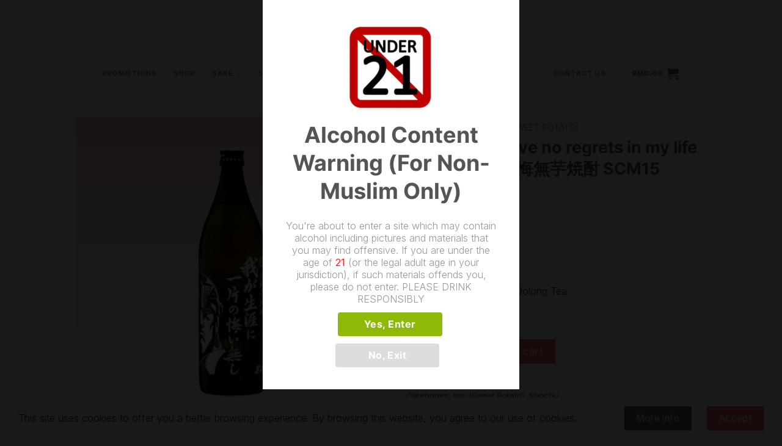

--- FILE ---
content_type: text/html; charset=UTF-8
request_url: https://www.warakustore.com/product/mitsutake-i-have-no-regrets-in-my-life-imo-shouchu-%E6%82%94%E7%84%A1%E8%8A%8B%E7%84%BC%E9%85%8E-scm-15/
body_size: 21754
content:
<!DOCTYPE html>
<!--[if IE 9 ]> <html lang="en-US" class="ie9 loading-site no-js"> <![endif]-->
<!--[if IE 8 ]> <html lang="en-US" class="ie8 loading-site no-js"> <![endif]-->
<!--[if (gte IE 9)|!(IE)]><!--><html lang="en-US" class="loading-site no-js"> <!--<![endif]-->
<head>
	<meta charset="UTF-8" />
	<link rel="profile" href="https://gmpg.org/xfn/11" />
	<link rel="pingback" href="https://www.warakustore.com/xmlrpc.php" />

	<script>(function(html){html.className = html.className.replace(/\bno-js\b/,'js')})(document.documentElement);</script>
<title>Mitsutake I have no regrets in my life Imo Shouchu 悔無芋焼酎 SCM15 &#8211; Warakustore</title>
<meta name='robots' content='max-image-preview:large' />
<meta name="viewport" content="width=device-width, initial-scale=1, maximum-scale=1" /><link rel='dns-prefetch' href='//cdn.jsdelivr.net' />
<link rel='dns-prefetch' href='//fonts.googleapis.com' />
<link rel='dns-prefetch' href='//www.googletagmanager.com' />
<link rel="alternate" type="application/rss+xml" title="Warakustore &raquo; Feed" href="https://www.warakustore.com/feed/" />
<link rel="alternate" type="application/rss+xml" title="Warakustore &raquo; Comments Feed" href="https://www.warakustore.com/comments/feed/" />
<link rel="prefetch" href="https://www.warakustore.com/wp-content/themes/flatsome/assets/js/chunk.countup.fe2c1016.js" />
<link rel="prefetch" href="https://www.warakustore.com/wp-content/themes/flatsome/assets/js/chunk.sticky-sidebar.a58a6557.js" />
<link rel="prefetch" href="https://www.warakustore.com/wp-content/themes/flatsome/assets/js/chunk.tooltips.29144c1c.js" />
<link rel="prefetch" href="https://www.warakustore.com/wp-content/themes/flatsome/assets/js/chunk.vendors-popups.947eca5c.js" />
<link rel="prefetch" href="https://www.warakustore.com/wp-content/themes/flatsome/assets/js/chunk.vendors-slider.f0d2cbc9.js" />
<script type="text/javascript">
/* <![CDATA[ */
window._wpemojiSettings = {"baseUrl":"https:\/\/s.w.org\/images\/core\/emoji\/15.0.3\/72x72\/","ext":".png","svgUrl":"https:\/\/s.w.org\/images\/core\/emoji\/15.0.3\/svg\/","svgExt":".svg","source":{"concatemoji":"https:\/\/www.warakustore.com\/wp-includes\/js\/wp-emoji-release.min.js?ver=6.5.7"}};
/*! This file is auto-generated */
!function(i,n){var o,s,e;function c(e){try{var t={supportTests:e,timestamp:(new Date).valueOf()};sessionStorage.setItem(o,JSON.stringify(t))}catch(e){}}function p(e,t,n){e.clearRect(0,0,e.canvas.width,e.canvas.height),e.fillText(t,0,0);var t=new Uint32Array(e.getImageData(0,0,e.canvas.width,e.canvas.height).data),r=(e.clearRect(0,0,e.canvas.width,e.canvas.height),e.fillText(n,0,0),new Uint32Array(e.getImageData(0,0,e.canvas.width,e.canvas.height).data));return t.every(function(e,t){return e===r[t]})}function u(e,t,n){switch(t){case"flag":return n(e,"\ud83c\udff3\ufe0f\u200d\u26a7\ufe0f","\ud83c\udff3\ufe0f\u200b\u26a7\ufe0f")?!1:!n(e,"\ud83c\uddfa\ud83c\uddf3","\ud83c\uddfa\u200b\ud83c\uddf3")&&!n(e,"\ud83c\udff4\udb40\udc67\udb40\udc62\udb40\udc65\udb40\udc6e\udb40\udc67\udb40\udc7f","\ud83c\udff4\u200b\udb40\udc67\u200b\udb40\udc62\u200b\udb40\udc65\u200b\udb40\udc6e\u200b\udb40\udc67\u200b\udb40\udc7f");case"emoji":return!n(e,"\ud83d\udc26\u200d\u2b1b","\ud83d\udc26\u200b\u2b1b")}return!1}function f(e,t,n){var r="undefined"!=typeof WorkerGlobalScope&&self instanceof WorkerGlobalScope?new OffscreenCanvas(300,150):i.createElement("canvas"),a=r.getContext("2d",{willReadFrequently:!0}),o=(a.textBaseline="top",a.font="600 32px Arial",{});return e.forEach(function(e){o[e]=t(a,e,n)}),o}function t(e){var t=i.createElement("script");t.src=e,t.defer=!0,i.head.appendChild(t)}"undefined"!=typeof Promise&&(o="wpEmojiSettingsSupports",s=["flag","emoji"],n.supports={everything:!0,everythingExceptFlag:!0},e=new Promise(function(e){i.addEventListener("DOMContentLoaded",e,{once:!0})}),new Promise(function(t){var n=function(){try{var e=JSON.parse(sessionStorage.getItem(o));if("object"==typeof e&&"number"==typeof e.timestamp&&(new Date).valueOf()<e.timestamp+604800&&"object"==typeof e.supportTests)return e.supportTests}catch(e){}return null}();if(!n){if("undefined"!=typeof Worker&&"undefined"!=typeof OffscreenCanvas&&"undefined"!=typeof URL&&URL.createObjectURL&&"undefined"!=typeof Blob)try{var e="postMessage("+f.toString()+"("+[JSON.stringify(s),u.toString(),p.toString()].join(",")+"));",r=new Blob([e],{type:"text/javascript"}),a=new Worker(URL.createObjectURL(r),{name:"wpTestEmojiSupports"});return void(a.onmessage=function(e){c(n=e.data),a.terminate(),t(n)})}catch(e){}c(n=f(s,u,p))}t(n)}).then(function(e){for(var t in e)n.supports[t]=e[t],n.supports.everything=n.supports.everything&&n.supports[t],"flag"!==t&&(n.supports.everythingExceptFlag=n.supports.everythingExceptFlag&&n.supports[t]);n.supports.everythingExceptFlag=n.supports.everythingExceptFlag&&!n.supports.flag,n.DOMReady=!1,n.readyCallback=function(){n.DOMReady=!0}}).then(function(){return e}).then(function(){var e;n.supports.everything||(n.readyCallback(),(e=n.source||{}).concatemoji?t(e.concatemoji):e.wpemoji&&e.twemoji&&(t(e.twemoji),t(e.wpemoji)))}))}((window,document),window._wpemojiSettings);
/* ]]> */
</script>
<style id='wp-emoji-styles-inline-css' type='text/css'>

	img.wp-smiley, img.emoji {
		display: inline !important;
		border: none !important;
		box-shadow: none !important;
		height: 1em !important;
		width: 1em !important;
		margin: 0 0.07em !important;
		vertical-align: -0.1em !important;
		background: none !important;
		padding: 0 !important;
	}
</style>
<style id='wp-block-library-inline-css' type='text/css'>
:root{--wp-admin-theme-color:#007cba;--wp-admin-theme-color--rgb:0,124,186;--wp-admin-theme-color-darker-10:#006ba1;--wp-admin-theme-color-darker-10--rgb:0,107,161;--wp-admin-theme-color-darker-20:#005a87;--wp-admin-theme-color-darker-20--rgb:0,90,135;--wp-admin-border-width-focus:2px;--wp-block-synced-color:#7a00df;--wp-block-synced-color--rgb:122,0,223;--wp-bound-block-color:#9747ff}@media (min-resolution:192dpi){:root{--wp-admin-border-width-focus:1.5px}}.wp-element-button{cursor:pointer}:root{--wp--preset--font-size--normal:16px;--wp--preset--font-size--huge:42px}:root .has-very-light-gray-background-color{background-color:#eee}:root .has-very-dark-gray-background-color{background-color:#313131}:root .has-very-light-gray-color{color:#eee}:root .has-very-dark-gray-color{color:#313131}:root .has-vivid-green-cyan-to-vivid-cyan-blue-gradient-background{background:linear-gradient(135deg,#00d084,#0693e3)}:root .has-purple-crush-gradient-background{background:linear-gradient(135deg,#34e2e4,#4721fb 50%,#ab1dfe)}:root .has-hazy-dawn-gradient-background{background:linear-gradient(135deg,#faaca8,#dad0ec)}:root .has-subdued-olive-gradient-background{background:linear-gradient(135deg,#fafae1,#67a671)}:root .has-atomic-cream-gradient-background{background:linear-gradient(135deg,#fdd79a,#004a59)}:root .has-nightshade-gradient-background{background:linear-gradient(135deg,#330968,#31cdcf)}:root .has-midnight-gradient-background{background:linear-gradient(135deg,#020381,#2874fc)}.has-regular-font-size{font-size:1em}.has-larger-font-size{font-size:2.625em}.has-normal-font-size{font-size:var(--wp--preset--font-size--normal)}.has-huge-font-size{font-size:var(--wp--preset--font-size--huge)}.has-text-align-center{text-align:center}.has-text-align-left{text-align:left}.has-text-align-right{text-align:right}#end-resizable-editor-section{display:none}.aligncenter{clear:both}.items-justified-left{justify-content:flex-start}.items-justified-center{justify-content:center}.items-justified-right{justify-content:flex-end}.items-justified-space-between{justify-content:space-between}.screen-reader-text{border:0;clip:rect(1px,1px,1px,1px);-webkit-clip-path:inset(50%);clip-path:inset(50%);height:1px;margin:-1px;overflow:hidden;padding:0;position:absolute;width:1px;word-wrap:normal!important}.screen-reader-text:focus{background-color:#ddd;clip:auto!important;-webkit-clip-path:none;clip-path:none;color:#444;display:block;font-size:1em;height:auto;left:5px;line-height:normal;padding:15px 23px 14px;text-decoration:none;top:5px;width:auto;z-index:100000}html :where(.has-border-color){border-style:solid}html :where([style*=border-top-color]){border-top-style:solid}html :where([style*=border-right-color]){border-right-style:solid}html :where([style*=border-bottom-color]){border-bottom-style:solid}html :where([style*=border-left-color]){border-left-style:solid}html :where([style*=border-width]){border-style:solid}html :where([style*=border-top-width]){border-top-style:solid}html :where([style*=border-right-width]){border-right-style:solid}html :where([style*=border-bottom-width]){border-bottom-style:solid}html :where([style*=border-left-width]){border-left-style:solid}html :where(img[class*=wp-image-]){height:auto;max-width:100%}:where(figure){margin:0 0 1em}html :where(.is-position-sticky){--wp-admin--admin-bar--position-offset:var(--wp-admin--admin-bar--height,0px)}@media screen and (max-width:600px){html :where(.is-position-sticky){--wp-admin--admin-bar--position-offset:0px}}
</style>
<style id='classic-theme-styles-inline-css' type='text/css'>
/*! This file is auto-generated */
.wp-block-button__link{color:#fff;background-color:#32373c;border-radius:9999px;box-shadow:none;text-decoration:none;padding:calc(.667em + 2px) calc(1.333em + 2px);font-size:1.125em}.wp-block-file__button{background:#32373c;color:#fff;text-decoration:none}
</style>
<link rel='stylesheet' id='contact-form-7-css' href='https://www.warakustore.com/wp-content/plugins/contact-form-7/includes/css/styles.css?ver=5.9.6' type='text/css' media='all' />
<link rel='stylesheet' id='dispensary-age-verification-css' href='https://www.warakustore.com/wp-content/plugins/dispensary-age-verification/public/css/dispensary-age-verification-public.min.css?ver=2.9.3' type='text/css' media='all' />
<link rel='stylesheet' id='pisol-ewcl-css' href='https://www.warakustore.com/wp-content/plugins/export-woocommerce-customer-list/public/css/pisol-ewcl-public.css?ver=2.1.39' type='text/css' media='all' />
<style id='woocommerce-inline-inline-css' type='text/css'>
.woocommerce form .form-row .required { visibility: visible; }
</style>
<link rel='stylesheet' id='c4wp-public-css' href='https://www.warakustore.com/wp-content/plugins/wp-captcha//assets/css/c4wp-public.css?ver=6.5.7' type='text/css' media='all' />
<link rel='stylesheet' id='flatsome-main-css' href='https://www.warakustore.com/wp-content/themes/flatsome/assets/css/flatsome.css?ver=3.15.5' type='text/css' media='all' />
<style id='flatsome-main-inline-css' type='text/css'>
@font-face {
				font-family: "fl-icons";
				font-display: block;
				src: url(https://www.warakustore.com/wp-content/themes/flatsome/assets/css/icons/fl-icons.eot?v=3.15.5);
				src:
					url(https://www.warakustore.com/wp-content/themes/flatsome/assets/css/icons/fl-icons.eot#iefix?v=3.15.5) format("embedded-opentype"),
					url(https://www.warakustore.com/wp-content/themes/flatsome/assets/css/icons/fl-icons.woff2?v=3.15.5) format("woff2"),
					url(https://www.warakustore.com/wp-content/themes/flatsome/assets/css/icons/fl-icons.ttf?v=3.15.5) format("truetype"),
					url(https://www.warakustore.com/wp-content/themes/flatsome/assets/css/icons/fl-icons.woff?v=3.15.5) format("woff"),
					url(https://www.warakustore.com/wp-content/themes/flatsome/assets/css/icons/fl-icons.svg?v=3.15.5#fl-icons) format("svg");
			}
</style>
<link rel='stylesheet' id='flatsome-shop-css' href='https://www.warakustore.com/wp-content/themes/flatsome/assets/css/flatsome-shop.css?ver=3.15.5' type='text/css' media='all' />
<link rel='stylesheet' id='flatsome-style-css' href='https://www.warakustore.com/wp-content/themes/flatsome/style.css?ver=3.15.5' type='text/css' media='all' />
<link rel='stylesheet' id='flatsome-googlefonts-css' href='//fonts.googleapis.com/css?family=Inter%3Aregular%2Cregular%2C300%2C500%7COpen+Sans%3Aregular%2C600&#038;display=swap&#038;ver=3.9' type='text/css' media='all' />
<script type="text/javascript" src="https://www.warakustore.com/wp-includes/js/jquery/jquery.min.js?ver=3.7.1" id="jquery-core-js"></script>
<script type="text/javascript" src="https://www.warakustore.com/wp-includes/js/jquery/jquery-migrate.min.js?ver=3.4.1" id="jquery-migrate-js"></script>
<script type="text/javascript" src="https://www.warakustore.com/wp-content/plugins/dispensary-age-verification/public/js/js.cookie.js?ver=2.9.3" id="age-verification-cookie-js"></script>
<script type="text/javascript" id="dispensary-age-verification-js-extra">
/* <![CDATA[ */
var object_name = {"bgImage":"","minAge":"21","imgLogo":"https:\/\/warakustore.com\/wp-content\/uploads\/2020\/08\/4d837b85b724c768f422377446fbabac6f4d5763.png","logoWidth":"150","logoHeight":"150","title":"Alcohol Content Warning (For Non-Muslim Only)","copy":"You're about to enter a site which may contain alcohol including pictures and materials that you may find offensive. If you are under the age of [age]\n(or the legal adult age in your jurisdiction), if such materials offends you, please do not enter.\n\nPLEASE DRINK RESPONSIBLY","btnYes":"Yes, Enter","btnNo":"No, Exit","successTitle":"Success!","successText":"You are now being redirected back to the site ...","successMessage":"","failTitle":"Sorry!","failText":"You are not old enough to view the site ...","messageTime":"","redirectOnFail":"","beforeContent":"","afterContent":""};
/* ]]> */
</script>
<script type="text/javascript" src="https://www.warakustore.com/wp-content/plugins/dispensary-age-verification/public/js/dispensary-age-verification-public.js?ver=2.9.3" id="dispensary-age-verification-js"></script>
<script type="text/javascript" src="https://www.warakustore.com/wp-content/plugins/export-woocommerce-customer-list/public/js/pisol-ewcl-public.js?ver=2.1.39" id="pisol-ewcl-js"></script>
<script type="text/javascript" src="https://www.warakustore.com/wp-content/plugins/woocommerce/assets/js/jquery-blockui/jquery.blockUI.min.js?ver=2.7.0-wc.9.1.2" id="jquery-blockui-js" defer="defer" data-wp-strategy="defer"></script>
<script type="text/javascript" id="wc-add-to-cart-js-extra">
/* <![CDATA[ */
var wc_add_to_cart_params = {"ajax_url":"\/wp-admin\/admin-ajax.php","wc_ajax_url":"\/?wc-ajax=%%endpoint%%","i18n_view_cart":"View cart","cart_url":"https:\/\/www.warakustore.com\/cart\/","is_cart":"","cart_redirect_after_add":"no"};
/* ]]> */
</script>
<script type="text/javascript" src="https://www.warakustore.com/wp-content/plugins/woocommerce/assets/js/frontend/add-to-cart.min.js?ver=9.1.2" id="wc-add-to-cart-js" defer="defer" data-wp-strategy="defer"></script>
<script type="text/javascript" id="wc-single-product-js-extra">
/* <![CDATA[ */
var wc_single_product_params = {"i18n_required_rating_text":"Please select a rating","review_rating_required":"yes","flexslider":{"rtl":false,"animation":"slide","smoothHeight":true,"directionNav":false,"controlNav":"thumbnails","slideshow":false,"animationSpeed":500,"animationLoop":false,"allowOneSlide":false},"zoom_enabled":"","zoom_options":[],"photoswipe_enabled":"","photoswipe_options":{"shareEl":false,"closeOnScroll":false,"history":false,"hideAnimationDuration":0,"showAnimationDuration":0},"flexslider_enabled":""};
/* ]]> */
</script>
<script type="text/javascript" src="https://www.warakustore.com/wp-content/plugins/woocommerce/assets/js/frontend/single-product.min.js?ver=9.1.2" id="wc-single-product-js" defer="defer" data-wp-strategy="defer"></script>
<script type="text/javascript" src="https://www.warakustore.com/wp-content/plugins/woocommerce/assets/js/js-cookie/js.cookie.min.js?ver=2.1.4-wc.9.1.2" id="js-cookie-js" defer="defer" data-wp-strategy="defer"></script>
<script type="text/javascript" id="woocommerce-js-extra">
/* <![CDATA[ */
var woocommerce_params = {"ajax_url":"\/wp-admin\/admin-ajax.php","wc_ajax_url":"\/?wc-ajax=%%endpoint%%"};
/* ]]> */
</script>
<script type="text/javascript" src="https://www.warakustore.com/wp-content/plugins/woocommerce/assets/js/frontend/woocommerce.min.js?ver=9.1.2" id="woocommerce-js" defer="defer" data-wp-strategy="defer"></script>
<script type="text/javascript" src="https://www.warakustore.com/wp-content/plugins/wp-captcha//assets/js/c4wp-public.js?ver=6.5.7" id="c4wp-public-js"></script>
<link rel="https://api.w.org/" href="https://www.warakustore.com/wp-json/" /><link rel="alternate" type="application/json" href="https://www.warakustore.com/wp-json/wp/v2/product/2752" /><link rel="EditURI" type="application/rsd+xml" title="RSD" href="https://www.warakustore.com/xmlrpc.php?rsd" />
<link rel="canonical" href="https://www.warakustore.com/product/mitsutake-i-have-no-regrets-in-my-life-imo-shouchu-%e6%82%94%e7%84%a1%e8%8a%8b%e7%84%bc%e9%85%8e-scm-15/" />
<link rel='shortlink' href='https://www.warakustore.com/?p=2752' />
<link rel="alternate" type="application/json+oembed" href="https://www.warakustore.com/wp-json/oembed/1.0/embed?url=https%3A%2F%2Fwww.warakustore.com%2Fproduct%2Fmitsutake-i-have-no-regrets-in-my-life-imo-shouchu-%25e6%2582%2594%25e7%2584%25a1%25e8%258a%258b%25e7%2584%25bc%25e9%2585%258e-scm-15%2F" />
<link rel="alternate" type="text/xml+oembed" href="https://www.warakustore.com/wp-json/oembed/1.0/embed?url=https%3A%2F%2Fwww.warakustore.com%2Fproduct%2Fmitsutake-i-have-no-regrets-in-my-life-imo-shouchu-%25e6%2582%2594%25e7%2584%25a1%25e8%258a%258b%25e7%2584%25bc%25e9%2585%258e-scm-15%2F&#038;format=xml" />
        <style type="text/css">
        .avwp-av-overlay {
            background-image: url();
            background-repeat: no-repeat;
            background-position: center;
            background-size: cover;
            background-attachment: fixed;
            box-sizing: border-box;
        }
        .avwp-av {
            box-shadow: none;
        }
        </style>
    <meta name="generator" content="Site Kit by Google 1.131.0" /><style>.bg{opacity: 0; transition: opacity 1s; -webkit-transition: opacity 1s;} .bg-loaded{opacity: 1;}</style><!--[if IE]><link rel="stylesheet" type="text/css" href="https://www.warakustore.com/wp-content/themes/flatsome/assets/css/ie-fallback.css"><script src="//cdnjs.cloudflare.com/ajax/libs/html5shiv/3.6.1/html5shiv.js"></script><script>var head = document.getElementsByTagName('head')[0],style = document.createElement('style');style.type = 'text/css';style.styleSheet.cssText = ':before,:after{content:none !important';head.appendChild(style);setTimeout(function(){head.removeChild(style);}, 0);</script><script src="https://www.warakustore.com/wp-content/themes/flatsome/assets/libs/ie-flexibility.js"></script><![endif]-->	<noscript><style>.woocommerce-product-gallery{ opacity: 1 !important; }</style></noscript>
	<style id='wp-fonts-local' type='text/css'>
@font-face{font-family:Inter;font-style:normal;font-weight:300 900;font-display:fallback;src:url('https://www.warakustore.com/wp-content/plugins/woocommerce/assets/fonts/Inter-VariableFont_slnt,wght.woff2') format('woff2');font-stretch:normal;}
@font-face{font-family:Cardo;font-style:normal;font-weight:400;font-display:fallback;src:url('https://www.warakustore.com/wp-content/plugins/woocommerce/assets/fonts/cardo_normal_400.woff2') format('woff2');}
</style>
<link rel="icon" href="https://www.warakustore.com/wp-content/uploads/2020/07/cropped-Waraku-Store-logo-square-black-font-32x32.png" sizes="32x32" />
<link rel="icon" href="https://www.warakustore.com/wp-content/uploads/2020/07/cropped-Waraku-Store-logo-square-black-font-192x192.png" sizes="192x192" />
<link rel="apple-touch-icon" href="https://www.warakustore.com/wp-content/uploads/2020/07/cropped-Waraku-Store-logo-square-black-font-180x180.png" />
<meta name="msapplication-TileImage" content="https://www.warakustore.com/wp-content/uploads/2020/07/cropped-Waraku-Store-logo-square-black-font-270x270.png" />
<style id="custom-css" type="text/css">:root {--primary-color: #f26666;}.header-main{height: 89px}#logo img{max-height: 89px}#logo{width:152px;}#logo img{padding:15px 0;}.stuck #logo img{padding:10px 0;}.header-bottom{min-height: 62px}.header-top{min-height: 20px}.transparent .header-main{height: 99px}.transparent #logo img{max-height: 99px}.has-transparent + .page-title:first-of-type,.has-transparent + #main > .page-title,.has-transparent + #main > div > .page-title,.has-transparent + #main .page-header-wrapper:first-of-type .page-title{padding-top: 149px;}.header.show-on-scroll,.stuck .header-main{height:80px!important}.stuck #logo img{max-height: 80px!important}.header-bg-color {background-color: #ffffff}.header-bottom {background-color: rgba(255,255,255,0)}.header-main .nav > li > a{line-height: 6px }.stuck .header-main .nav > li > a{line-height: 50px }.header-bottom-nav > li > a{line-height: 15px }@media (max-width: 549px) {.header-main{height: 100px}#logo img{max-height: 100px}}.nav-dropdown-has-arrow.nav-dropdown-has-border li.has-dropdown:before{border-bottom-color: #ffffff;}.nav .nav-dropdown{border-color: #ffffff }.nav-dropdown{border-radius:3px}.nav-dropdown{font-size:100%}.header-top{background-color:rgba(255,255,255,0)!important;}/* Color */.accordion-title.active, .has-icon-bg .icon .icon-inner,.logo a, .primary.is-underline, .primary.is-link, .badge-outline .badge-inner, .nav-outline > li.active> a,.nav-outline >li.active > a, .cart-icon strong,[data-color='primary'], .is-outline.primary{color: #f26666;}/* Color !important */[data-text-color="primary"]{color: #f26666!important;}/* Background Color */[data-text-bg="primary"]{background-color: #f26666;}/* Background */.scroll-to-bullets a,.featured-title, .label-new.menu-item > a:after, .nav-pagination > li > .current,.nav-pagination > li > span:hover,.nav-pagination > li > a:hover,.has-hover:hover .badge-outline .badge-inner,button[type="submit"], .button.wc-forward:not(.checkout):not(.checkout-button), .button.submit-button, .button.primary:not(.is-outline),.featured-table .title,.is-outline:hover, .has-icon:hover .icon-label,.nav-dropdown-bold .nav-column li > a:hover, .nav-dropdown.nav-dropdown-bold > li > a:hover, .nav-dropdown-bold.dark .nav-column li > a:hover, .nav-dropdown.nav-dropdown-bold.dark > li > a:hover, .header-vertical-menu__opener ,.is-outline:hover, .tagcloud a:hover,.grid-tools a, input[type='submit']:not(.is-form), .box-badge:hover .box-text, input.button.alt,.nav-box > li > a:hover,.nav-box > li.active > a,.nav-pills > li.active > a ,.current-dropdown .cart-icon strong, .cart-icon:hover strong, .nav-line-bottom > li > a:before, .nav-line-grow > li > a:before, .nav-line > li > a:before,.banner, .header-top, .slider-nav-circle .flickity-prev-next-button:hover svg, .slider-nav-circle .flickity-prev-next-button:hover .arrow, .primary.is-outline:hover, .button.primary:not(.is-outline), input[type='submit'].primary, input[type='submit'].primary, input[type='reset'].button, input[type='button'].primary, .badge-inner{background-color: #f26666;}/* Border */.nav-vertical.nav-tabs > li.active > a,.scroll-to-bullets a.active,.nav-pagination > li > .current,.nav-pagination > li > span:hover,.nav-pagination > li > a:hover,.has-hover:hover .badge-outline .badge-inner,.accordion-title.active,.featured-table,.is-outline:hover, .tagcloud a:hover,blockquote, .has-border, .cart-icon strong:after,.cart-icon strong,.blockUI:before, .processing:before,.loading-spin, .slider-nav-circle .flickity-prev-next-button:hover svg, .slider-nav-circle .flickity-prev-next-button:hover .arrow, .primary.is-outline:hover{border-color: #f26666}.nav-tabs > li.active > a{border-top-color: #f26666}.widget_shopping_cart_content .blockUI.blockOverlay:before { border-left-color: #f26666 }.woocommerce-checkout-review-order .blockUI.blockOverlay:before { border-left-color: #f26666 }/* Fill */.slider .flickity-prev-next-button:hover svg,.slider .flickity-prev-next-button:hover .arrow{fill: #f26666;}/* Background Color */[data-icon-label]:after, .secondary.is-underline:hover,.secondary.is-outline:hover,.icon-label,.button.secondary:not(.is-outline),.button.alt:not(.is-outline), .badge-inner.on-sale, .button.checkout, .single_add_to_cart_button, .current .breadcrumb-step{ background-color:#666666; }[data-text-bg="secondary"]{background-color: #666666;}/* Color */.secondary.is-underline,.secondary.is-link, .secondary.is-outline,.stars a.active, .star-rating:before, .woocommerce-page .star-rating:before,.star-rating span:before, .color-secondary{color: #666666}/* Color !important */[data-text-color="secondary"]{color: #666666!important;}/* Border */.secondary.is-outline:hover{border-color:#666666}.success.is-underline:hover,.success.is-outline:hover,.success{background-color: #1b813e}.success-color, .success.is-link, .success.is-outline{color: #1b813e;}.success-border{border-color: #1b813e!important;}/* Color !important */[data-text-color="success"]{color: #1b813e!important;}/* Background Color */[data-text-bg="success"]{background-color: #1b813e;}.alert.is-underline:hover,.alert.is-outline:hover,.alert{background-color: #cb4042}.alert.is-link, .alert.is-outline, .color-alert{color: #cb4042;}/* Color !important */[data-text-color="alert"]{color: #cb4042!important;}/* Background Color */[data-text-bg="alert"]{background-color: #cb4042;}body{font-size: 100%;}@media screen and (max-width: 549px){body{font-size: 100%;}}body{font-family:"Inter", sans-serif}body{font-weight: 300}body{color: #1e1e1e}.nav > li > a {font-family:"Inter", sans-serif;}.mobile-sidebar-levels-2 .nav > li > ul > li > a {font-family:"Inter", sans-serif;}.nav > li > a {font-weight: 500;}.mobile-sidebar-levels-2 .nav > li > ul > li > a {font-weight: 500;}h1,h2,h3,h4,h5,h6,.heading-font, .off-canvas-center .nav-sidebar.nav-vertical > li > a{font-family: "Inter", sans-serif;}h1,h2,h3,h4,h5,h6,.heading-font,.banner h1,.banner h2{font-weight: 0;}h1,h2,h3,h4,h5,h6,.heading-font{color: #545454;}button,.button{text-transform: none;}.section-title span{text-transform: none;}.alt-font{font-family: "Open Sans", sans-serif;}.alt-font{font-weight: 600!important;}.header:not(.transparent) .header-nav-main.nav > li > a {color: #161616;}.header:not(.transparent) .header-nav-main.nav > li > a:hover,.header:not(.transparent) .header-nav-main.nav > li.active > a,.header:not(.transparent) .header-nav-main.nav > li.current > a,.header:not(.transparent) .header-nav-main.nav > li > a.active,.header:not(.transparent) .header-nav-main.nav > li > a.current{color: #f26666;}.header-nav-main.nav-line-bottom > li > a:before,.header-nav-main.nav-line-grow > li > a:before,.header-nav-main.nav-line > li > a:before,.header-nav-main.nav-box > li > a:hover,.header-nav-main.nav-box > li.active > a,.header-nav-main.nav-pills > li > a:hover,.header-nav-main.nav-pills > li.active > a{color:#FFF!important;background-color: #f26666;}.header:not(.transparent) .header-bottom-nav.nav > li > a{color: #606060;}a{color: #262626;}a:hover{color: #f26666;}.tagcloud a:hover{border-color: #f26666;background-color: #f26666;}.shop-page-title.featured-title .title-overlay{background-color: rgba(0,0,0,0);}.current .breadcrumb-step, [data-icon-label]:after, .button#place_order,.button.checkout,.checkout-button,.single_add_to_cart_button.button{background-color: #f26666!important }.has-equal-box-heights .box-image {padding-top: 100%;}.badge-inner.on-sale{background-color: #ed0707}.shop-page-title.featured-title .title-bg{ background-image: url(https://www.warakustore.com/wp-content/uploads/2022/04/Imo-Shochu-Wagashougai-900ml.png)!important;}@media screen and (min-width: 550px){.products .box-vertical .box-image{min-width: 250px!important;width: 250px!important;}}.footer-2{background-color: #ffffff}.absolute-footer, html{background-color: #191919}.label-new.menu-item > a:after{content:"New";}.label-hot.menu-item > a:after{content:"Hot";}.label-sale.menu-item > a:after{content:"Sale";}.label-popular.menu-item > a:after{content:"Popular";}</style>		<style type="text/css" id="wp-custom-css">
			.header-bottom {
	width:100%!important;
	border-top:0.5px solid rgb(200,200,200,0.5)!important;
	border-bottom:0.5px solid rgb(200,200,200,0.5)!important;

}

.vertical-line{
	  border-left: 1.5px solid #909090;
  height: 50px;
	margin:20px;
}

@media only screen and (max-width: 849px){
	span.widget-title {
    color: #ffffff!important;
}
	
	.woocommerce-mini-cart__empty-message {
    color:#ffffff;
}

.cart-popup-title{
	color:#ffffff;
}

	
}
@media (max-width: 500px){
	.wpd-av img{
		max-height: 50px!important;
	}
	.wpd-av > h2 {
		font-size: 24px!important; }
  
	
}
/* Filter Bar Styling */
span.widget-title {
	color:#292929;
}

.ui-slider-handle{
	width:10px!important;
	height:10px!important;
}
.ui-slider-range{
	height:2px!important;
}

.price_slider{
	height:2px!important;
}

.sidebar-inner{
	padding:40px 25px 30px 25px;
	border-radius:5px;
  border: solid 1px #E3E3E3;
} 

span.widget-title {
	font-size:14px!important;
}

#shop-sidebar{
	width:115%;
}
.shop-container{
	padding-left:20px;
}
span.from{
	font-size:12px
}
span.to{
	font-size:12px
}

.price_label{
	font-size:12px;
}

.wpf_item label{
	font-size:12px;
}

/* Contact Form Styling */

.form-flat input:not([type="submit"]){
	    border-color: rgba(255,255,255,0.5)!important;
	    background-color: rgba(255,255,255,0.3);
	padding:10px;
}

.wpd-av button.yes:hover{
    background: #F26666;
  
}

.wpd-av button.yes {
    background: #F26666;
}

.wpcf7 form.sent .wpcf7-response-output {
    color: #ffffff!important;
}

/* Nav-Bar Styling */

#menu-item-582, #menu-item-1157, #menu-item-584,#menu-item-579, #menu-item-573, #menu-item-580, #menu-item-574, #menu-item-576, #menu-item-581 {
	border-right:solid 1px rgb(241,241,241);

}

#menu-item-582, #menu-item-1157, #menu-item-584,#menu-item-579, #menu-item-573, #menu-item-580, #menu-item-574, #menu-item-576, #menu-item-581,#menu-item-575,#menu-item-583,#menu-item-578{
	width:200px;
}


.active>ul.sub-menu{
	display:table!important;
}

.nav-dropdown-simple .nav-column li>a:hover, .nav-dropdown.nav-dropdown-simple>li>a:hover {
	  color:rgb(242,102,102);;
}


.nav > li > a {
    letter-spacing:1.2px;
}		</style>
		</head>

<body class="product-template-default single single-product postid-2752 theme-flatsome woocommerce woocommerce-page woocommerce-no-js full-width lightbox nav-dropdown-has-arrow nav-dropdown-has-shadow nav-dropdown-has-border has-lightbox">


<a class="skip-link screen-reader-text" href="#main">Skip to content</a>

<div id="wrapper">

	
	<header id="header" class="header has-sticky sticky-jump">
		<div class="header-wrapper">
			<div id="masthead" class="header-main show-logo-center hide-for-sticky">
      <div class="header-inner flex-row container logo-center medium-logo-center" role="navigation">

          <!-- Logo -->
          <div id="logo" class="flex-col logo">
            
<!-- Header logo -->
<a href="https://www.warakustore.com/" title="Warakustore - Your Favorite Sake" rel="home">
		<img width="152" height="89" src="https://warakustore.com/wp-content/uploads/2020/07/Waraku-Store-logo-square-black-font-01-1.png" class="header_logo header-logo" alt="Warakustore"/><img  width="152" height="89" src="https://warakustore.com/wp-content/uploads/2020/08/Waraku-Store-logo-square-white-font.png" class="header-logo-dark" alt="Warakustore"/></a>
          </div>

          <!-- Mobile Left Elements -->
          <div class="flex-col show-for-medium flex-left">
            <ul class="mobile-nav nav nav-left ">
              <li class="nav-icon has-icon">
  		<a href="#" data-open="#main-menu" data-pos="left" data-bg="main-menu-overlay" data-color="" class="is-small" aria-label="Menu" aria-controls="main-menu" aria-expanded="false">
		
		  <i class="icon-menu" ></i>
		  		</a>
	</li>            </ul>
          </div>

          <!-- Left Elements -->
          <div class="flex-col hide-for-medium flex-left
            ">
            <ul class="header-nav header-nav-main nav nav-left  nav-size-medium nav-spacing-medium" >
                          </ul>
          </div>

          <!-- Right Elements -->
          <div class="flex-col hide-for-medium flex-right">
            <ul class="header-nav header-nav-main nav nav-right  nav-size-medium nav-spacing-medium">
                          </ul>
          </div>

          <!-- Mobile Right Elements -->
          <div class="flex-col show-for-medium flex-right">
            <ul class="mobile-nav nav nav-right ">
              <li class="cart-item has-icon">

      <a href="https://www.warakustore.com/cart/" title="Cart" class="header-cart-link is-small">
  
    <i class="icon-shopping-cart"
    data-icon-label="0">
  </i>
  </a>

</li>
            </ul>
          </div>

      </div>
     
      </div><div id="wide-nav" class="header-bottom wide-nav flex-has-center hide-for-medium">
    <div class="flex-row container">

            
                        <div class="flex-col hide-for-medium flex-center">
                <ul class="nav header-nav header-bottom-nav nav-center  nav-size-small nav-spacing-xlarge nav-uppercase">
                    <li id="menu-item-2312" class="menu-item menu-item-type-taxonomy menu-item-object-product_cat menu-item-2312 menu-item-design-default"><a href="https://www.warakustore.com/product-category/promotions/" class="nav-top-link">Promotions</a></li>
<li id="menu-item-585" class="menu-item menu-item-type-post_type menu-item-object-page current_page_parent menu-item-585 menu-item-design-default"><a href="https://www.warakustore.com/all-products/" class="nav-top-link">Shop</a></li>
<li id="menu-item-1650" class="menu-item menu-item-type-taxonomy menu-item-object-product_cat menu-item-has-children menu-item-1650 menu-item-design-default has-dropdown"><a href="https://www.warakustore.com/product-category/sake/" class="nav-top-link">Sake<i class="icon-angle-down" ></i></a>
<ul class="sub-menu nav-dropdown nav-dropdown-simple">
	<li id="menu-item-1651" class="menu-item menu-item-type-taxonomy menu-item-object-product_cat menu-item-1651"><a href="https://www.warakustore.com/product-category/sake/daiginjo/">Daiginjo</a></li>
	<li id="menu-item-1653" class="menu-item menu-item-type-taxonomy menu-item-object-product_cat menu-item-1653"><a href="https://www.warakustore.com/product-category/sake/ginjo/">Ginjo</a></li>
	<li id="menu-item-1654" class="menu-item menu-item-type-taxonomy menu-item-object-product_cat menu-item-1654"><a href="https://www.warakustore.com/product-category/sake/honjozo/">Honjozo</a></li>
	<li id="menu-item-1655" class="menu-item menu-item-type-taxonomy menu-item-object-product_cat menu-item-1655"><a href="https://www.warakustore.com/product-category/sake/junmai/">Junmai</a></li>
	<li id="menu-item-1659" class="menu-item menu-item-type-taxonomy menu-item-object-product_cat menu-item-1659"><a href="https://www.warakustore.com/product-category/sake/junmaiginjo/">Junmaiginjo</a></li>
	<li id="menu-item-1658" class="menu-item menu-item-type-taxonomy menu-item-object-product_cat menu-item-1658"><a href="https://www.warakustore.com/product-category/sake/junmaidaiginjo/">Junmaidaiginjo</a></li>
	<li id="menu-item-1656" class="menu-item menu-item-type-taxonomy menu-item-object-product_cat menu-item-1656"><a href="https://www.warakustore.com/product-category/sake/junmai-kimoto/">Junmai Kimoto</a></li>
	<li id="menu-item-1657" class="menu-item menu-item-type-taxonomy menu-item-object-product_cat menu-item-1657"><a href="https://www.warakustore.com/product-category/sake/junmai-yamahai/">Junmai Yamahai</a></li>
	<li id="menu-item-1652" class="menu-item menu-item-type-taxonomy menu-item-object-product_cat menu-item-1652"><a href="https://www.warakustore.com/product-category/sake/futsu-shu/">Futsu-shu</a></li>
	<li id="menu-item-2183" class="menu-item menu-item-type-taxonomy menu-item-object-category menu-item-2183"><a href="https://www.warakustore.com/category/promotions/">Genshu</a></li>
	<li id="menu-item-2182" class="menu-item menu-item-type-taxonomy menu-item-object-category menu-item-2182"><a href="https://www.warakustore.com/category/promotions/">Nigorizake</a></li>
	<li id="menu-item-1660" class="menu-item menu-item-type-taxonomy menu-item-object-product_cat menu-item-1660"><a href="https://www.warakustore.com/product-category/sake/s-sparkling/">Sparkling</a></li>
</ul>
</li>
<li id="menu-item-1662" class="menu-item menu-item-type-taxonomy menu-item-object-product_cat current-product-ancestor current-menu-parent current-product-parent menu-item-has-children menu-item-1662 active menu-item-design-default has-dropdown"><a href="https://www.warakustore.com/product-category/shochu-2/" class="nav-top-link">Shochu<i class="icon-angle-down" ></i></a>
<ul class="sub-menu nav-dropdown nav-dropdown-simple">
	<li id="menu-item-1663" class="menu-item menu-item-type-taxonomy menu-item-object-product_cat menu-item-1663"><a href="https://www.warakustore.com/product-category/shochu-2/barley/">Mugi (Barley)</a></li>
	<li id="menu-item-1666" class="menu-item menu-item-type-taxonomy menu-item-object-product_cat current-product-ancestor current-menu-parent current-product-parent menu-item-1666 active"><a href="https://www.warakustore.com/product-category/shochu-2/sweet-potato/">Imo (Sweet Potato)</a></li>
	<li id="menu-item-573" class="menu-item menu-item-type-taxonomy menu-item-object-product_cat menu-item-573"><a href="https://www.warakustore.com/product-category/shochu-2/awamori/">Awamori</a></li>
</ul>
</li>
<li id="menu-item-1672" class="menu-item menu-item-type-taxonomy menu-item-object-product_cat menu-item-1672 menu-item-design-default"><a href="https://www.warakustore.com/product-category/umeshu/" class="nav-top-link">Umeshu</a></li>
<li id="menu-item-1674" class="menu-item menu-item-type-custom menu-item-object-custom menu-item-has-children menu-item-1674 menu-item-design-default has-dropdown"><a href="#" class="nav-top-link">W.W.F<i class="icon-angle-down" ></i></a>
<ul class="sub-menu nav-dropdown nav-dropdown-simple">
	<li id="menu-item-583" class="menu-item menu-item-type-taxonomy menu-item-object-product_cat menu-item-583"><a href="https://www.warakustore.com/product-category/whisky/">Whisky</a></li>
	<li id="menu-item-2225" class="menu-item menu-item-type-taxonomy menu-item-object-product_cat menu-item-2225"><a href="https://www.warakustore.com/product-category/wines/">Wines</a></li>
	<li id="menu-item-575" class="menu-item menu-item-type-taxonomy menu-item-object-product_cat menu-item-575"><a href="https://www.warakustore.com/product-category/food/">Food</a></li>
</ul>
</li>
<li id="menu-item-1157" class="menu-item menu-item-type-taxonomy menu-item-object-product_cat menu-item-1157 menu-item-design-default"><a href="https://www.warakustore.com/product-category/others/" class="nav-top-link">Others</a></li>
<li id="menu-item-549" class="menu-item menu-item-type-post_type menu-item-object-page menu-item-549 menu-item-design-default"><a href="https://www.warakustore.com/contact-us/" class="nav-top-link">Contact Us</a></li>
<li class="header-divider"></li><li class="cart-item has-icon">

<a href="https://www.warakustore.com/cart/" title="Cart" class="header-cart-link is-small">


<span class="header-cart-title">
          <span class="cart-price"><span class="woocommerce-Price-amount amount"><bdi><span class="woocommerce-Price-currencySymbol">&#82;&#77;</span>0.00</bdi></span></span>
  </span>

    <i class="icon-shopping-cart"
    data-icon-label="0">
  </i>
  </a>


</li>
                </ul>
            </div>
            
            
            
    </div>
</div>

<div class="header-bg-container fill"><div class="header-bg-image fill"></div><div class="header-bg-color fill"></div></div>		</div>
	</header>

	
	<main id="main" class="">

	<div class="shop-container"><div data-slug="" class="wpf-search-container">
		
			<div class="container">
	<div class="woocommerce-notices-wrapper"></div></div>
<div id="product-2752" class="product type-product post-2752 status-publish first instock product_cat-sweet-potato product_cat-shochu-2 has-post-thumbnail shipping-taxable purchasable product-type-simple">
	<div class="product-container">
  <div class="product-main">
    <div class="row content-row mb-0">

    	<div class="product-gallery large-6 col">
    	
<div class="product-images relative mb-half has-hover woocommerce-product-gallery woocommerce-product-gallery--with-images woocommerce-product-gallery--columns-4 images" data-columns="4">

  <div class="badge-container is-larger absolute left top z-1">
</div>

  <div class="image-tools absolute top show-on-hover right z-3">
      </div>

  <figure class="woocommerce-product-gallery__wrapper product-gallery-slider slider slider-nav-small mb-half has-image-zoom"
        data-flickity-options='{
                "cellAlign": "center",
                "wrapAround": true,
                "autoPlay": false,
                "prevNextButtons":true,
                "adaptiveHeight": true,
                "imagesLoaded": true,
                "lazyLoad": 1,
                "dragThreshold" : 15,
                "pageDots": false,
                "rightToLeft": false       }'>
    <div data-thumb="https://www.warakustore.com/wp-content/uploads/2022/04/Imo-Shochu-Wagashougai-900ml-100x100.png" data-thumb-alt="" class="woocommerce-product-gallery__image slide first"><a href="https://www.warakustore.com/wp-content/uploads/2022/04/Imo-Shochu-Wagashougai-900ml.png"><img width="500" height="500" src="https://www.warakustore.com/wp-content/uploads/2022/04/Imo-Shochu-Wagashougai-900ml-500x500.png" class="wp-post-image skip-lazy" alt="" title="Imo Shochu Wagashougai 900ml" data-caption="" data-src="https://www.warakustore.com/wp-content/uploads/2022/04/Imo-Shochu-Wagashougai-900ml.png" data-large_image="https://www.warakustore.com/wp-content/uploads/2022/04/Imo-Shochu-Wagashougai-900ml.png" data-large_image_width="2000" data-large_image_height="2000" decoding="async" fetchpriority="high" srcset="https://www.warakustore.com/wp-content/uploads/2022/04/Imo-Shochu-Wagashougai-900ml-500x500.png 500w, https://www.warakustore.com/wp-content/uploads/2022/04/Imo-Shochu-Wagashougai-900ml-300x300.png 300w, https://www.warakustore.com/wp-content/uploads/2022/04/Imo-Shochu-Wagashougai-900ml-1024x1024.png 1024w, https://www.warakustore.com/wp-content/uploads/2022/04/Imo-Shochu-Wagashougai-900ml-150x150.png 150w, https://www.warakustore.com/wp-content/uploads/2022/04/Imo-Shochu-Wagashougai-900ml-768x768.png 768w, https://www.warakustore.com/wp-content/uploads/2022/04/Imo-Shochu-Wagashougai-900ml-1536x1536.png 1536w, https://www.warakustore.com/wp-content/uploads/2022/04/Imo-Shochu-Wagashougai-900ml-250x250.png 250w, https://www.warakustore.com/wp-content/uploads/2022/04/Imo-Shochu-Wagashougai-900ml-100x100.png 100w, https://www.warakustore.com/wp-content/uploads/2022/04/Imo-Shochu-Wagashougai-900ml.png 2000w" sizes="(max-width: 500px) 100vw, 500px" /></a></div>  </figure>

  <div class="image-tools absolute bottom left z-3">
        <a href="#product-zoom" class="zoom-button button is-outline circle icon tooltip hide-for-small" title="Zoom">
      <i class="icon-expand" ></i>    </a>
   </div>
</div>

    	</div>

    	<div class="product-info summary col-fit col entry-summary product-summary">

    		<nav class="woocommerce-breadcrumb breadcrumbs uppercase"><a href="https://www.warakustore.com">Home</a> <span class="divider">&#47;</span> <a href="https://www.warakustore.com/product-category/shochu-2/">Shochu</a> <span class="divider">&#47;</span> <a href="https://www.warakustore.com/product-category/shochu-2/sweet-potato/">Imo (Sweet Potato)</a></nav><h1 class="product-title product_title entry-title">
	Mitsutake I have no regrets in my life Imo Shouchu 悔無芋焼酎 SCM15</h1>

	<div class="is-divider small"></div>
<ul class="next-prev-thumbs is-small show-for-medium">         <li class="prod-dropdown has-dropdown">
               <a href="https://www.warakustore.com/product/mitsutake-you-are-dead-imo-shouchu-%e8%8a%8b%e7%84%bc%e9%85%8e-scm-14/"  rel="next" class="button icon is-outline circle">
                  <i class="icon-angle-left" ></i>              </a>
              <div class="nav-dropdown">
                <a title="Mitsutake You are dead Imo Shouchu 芋焼酎 SCM14" href="https://www.warakustore.com/product/mitsutake-you-are-dead-imo-shouchu-%e8%8a%8b%e7%84%bc%e9%85%8e-scm-14/">
                <img width="100" height="100" src="https://www.warakustore.com/wp-content/uploads/2022/04/Imo-Shochu-Omaeha-Moushindeiru-900ml-100x100.png" class="attachment-woocommerce_gallery_thumbnail size-woocommerce_gallery_thumbnail wp-post-image" alt="" decoding="async" srcset="https://www.warakustore.com/wp-content/uploads/2022/04/Imo-Shochu-Omaeha-Moushindeiru-900ml-100x100.png 100w, https://www.warakustore.com/wp-content/uploads/2022/04/Imo-Shochu-Omaeha-Moushindeiru-900ml-300x300.png 300w, https://www.warakustore.com/wp-content/uploads/2022/04/Imo-Shochu-Omaeha-Moushindeiru-900ml-1024x1024.png 1024w, https://www.warakustore.com/wp-content/uploads/2022/04/Imo-Shochu-Omaeha-Moushindeiru-900ml-150x150.png 150w, https://www.warakustore.com/wp-content/uploads/2022/04/Imo-Shochu-Omaeha-Moushindeiru-900ml-768x768.png 768w, https://www.warakustore.com/wp-content/uploads/2022/04/Imo-Shochu-Omaeha-Moushindeiru-900ml-1536x1536.png 1536w, https://www.warakustore.com/wp-content/uploads/2022/04/Imo-Shochu-Omaeha-Moushindeiru-900ml-250x250.png 250w, https://www.warakustore.com/wp-content/uploads/2022/04/Imo-Shochu-Omaeha-Moushindeiru-900ml-500x500.png 500w, https://www.warakustore.com/wp-content/uploads/2022/04/Imo-Shochu-Omaeha-Moushindeiru-900ml.png 2000w" sizes="(max-width: 100px) 100vw, 100px" /></a>
              </div>
          </li>
               <li class="prod-dropdown has-dropdown">
               <a href="https://www.warakustore.com/product/awamori-kura-%e7%90%89%e7%90%83%e6%b3%a1%e7%9b%9b-%e8%97%8f-%e5%8f%a4%e9%85%92-250ml/" rel="next" class="button icon is-outline circle">
                  <i class="icon-angle-right" ></i>              </a>
              <div class="nav-dropdown">
                  <a title="Awamori Kura </br> 琉球泡盛 藏 古酒 250ml </br> SCS-03" href="https://www.warakustore.com/product/awamori-kura-%e7%90%89%e7%90%83%e6%b3%a1%e7%9b%9b-%e8%97%8f-%e5%8f%a4%e9%85%92-250ml/">
                  <img width="100" height="100" src="https://www.warakustore.com/wp-content/uploads/2021/07/Awamori-Kura-250ml-100x100.png" class="attachment-woocommerce_gallery_thumbnail size-woocommerce_gallery_thumbnail wp-post-image" alt="" decoding="async" srcset="https://www.warakustore.com/wp-content/uploads/2021/07/Awamori-Kura-250ml-100x100.png 100w, https://www.warakustore.com/wp-content/uploads/2021/07/Awamori-Kura-250ml-300x300.png 300w, https://www.warakustore.com/wp-content/uploads/2021/07/Awamori-Kura-250ml-1024x1024.png 1024w, https://www.warakustore.com/wp-content/uploads/2021/07/Awamori-Kura-250ml-150x150.png 150w, https://www.warakustore.com/wp-content/uploads/2021/07/Awamori-Kura-250ml-768x768.png 768w, https://www.warakustore.com/wp-content/uploads/2021/07/Awamori-Kura-250ml-1536x1536.png 1536w, https://www.warakustore.com/wp-content/uploads/2021/07/Awamori-Kura-250ml-250x250.png 250w, https://www.warakustore.com/wp-content/uploads/2021/07/Awamori-Kura-250ml-500x500.png 500w, https://www.warakustore.com/wp-content/uploads/2021/07/Awamori-Kura-250ml.png 2000w" sizes="(max-width: 100px) 100vw, 100px" /></a>
              </div>
          </li>
      </ul><div class="price-wrapper">
	<p class="price product-page-price ">
  <span class="woocommerce-Price-amount amount"><bdi><span class="woocommerce-Price-currencySymbol">&#82;&#77;</span>178.00</bdi></span></p>
</div>
<div class="product-short-description">
	<p>Prefecture: Saga<br />
Koji : Black<br />
Capacity (ml): 900<br />
Alcohol (%): 25<br />
On The Rock / Mix with Oolong Tea</p>
<p>Nice Pairing with Yakitori</p>
</div>
 
	
	<form class="cart" action="https://www.warakustore.com/product/mitsutake-i-have-no-regrets-in-my-life-imo-shouchu-%e6%82%94%e7%84%a1%e8%8a%8b%e7%84%bc%e9%85%8e-scm-15/" method="post" enctype='multipart/form-data'>
		<div class="sticky-add-to-cart-wrapper"><div class="sticky-add-to-cart"><div class="sticky-add-to-cart__product"><img src="https://www.warakustore.com/wp-content/uploads/2022/04/Imo-Shochu-Wagashougai-900ml-100x100.png" alt="" class="sticky-add-to-cart-img" /><div class="product-title-small hide-for-small"><strong>Mitsutake I have no regrets in my life Imo Shouchu 悔無芋焼酎 SCM15</strong></div><div class="price-wrapper">
	<p class="price product-page-price ">
  <span class="woocommerce-Price-amount amount"><bdi><span class="woocommerce-Price-currencySymbol">&#82;&#77;</span>178.00</bdi></span></p>
</div>
</div>
			<div class="quantity buttons_added">
		<input type="button" value="-" class="minus button is-form">				<label class="screen-reader-text" for="quantity_696ad97549793">Mitsutake I have no regrets in my life Imo Shouchu 悔無芋焼酎 SCM15 quantity</label>
		<input
			type="number"
			id="quantity_696ad97549793"
			class="input-text qty text"
			step="1"
			min="1"
			max=""
			name="quantity"
			value="1"
			title="Qty"
			size="4"
			placeholder=""
			inputmode="numeric" />
				<input type="button" value="+" class="plus button is-form">	</div>
	
		<button type="submit" name="add-to-cart" value="2752" class="single_add_to_cart_button button alt">Add to cart</button>

		</div></div>	</form>

	
<div class="product_meta">

	
	
	<span class="posted_in">Categories: <a href="https://www.warakustore.com/product-category/shochu-2/sweet-potato/" rel="tag">Imo (Sweet Potato)</a>, <a href="https://www.warakustore.com/product-category/shochu-2/" rel="tag">Shochu</a></span>
	
	
</div>
<div class="social-icons share-icons share-row relative" ><a href="whatsapp://send?text=Mitsutake%20I%20have%20no%20regrets%20in%20my%20life%20Imo%20Shouchu%20%E6%82%94%E7%84%A1%E8%8A%8B%E7%84%BC%E9%85%8E%20SCM15 - https://www.warakustore.com/product/mitsutake-i-have-no-regrets-in-my-life-imo-shouchu-%e6%82%94%e7%84%a1%e8%8a%8b%e7%84%bc%e9%85%8e-scm-15/" data-action="share/whatsapp/share" class="icon plain tooltip whatsapp show-for-medium" title="Share on WhatsApp" aria-label="Share on WhatsApp"><i class="icon-whatsapp"></i></a><a href="https://www.facebook.com/sharer.php?u=https://www.warakustore.com/product/mitsutake-i-have-no-regrets-in-my-life-imo-shouchu-%e6%82%94%e7%84%a1%e8%8a%8b%e7%84%bc%e9%85%8e-scm-15/" data-label="Facebook" onclick="window.open(this.href,this.title,'width=500,height=500,top=300px,left=300px');  return false;" rel="noopener noreferrer nofollow" target="_blank" class="icon plain tooltip facebook" title="Share on Facebook" aria-label="Share on Facebook"><i class="icon-facebook" ></i></a><a href="https://twitter.com/share?url=https://www.warakustore.com/product/mitsutake-i-have-no-regrets-in-my-life-imo-shouchu-%e6%82%94%e7%84%a1%e8%8a%8b%e7%84%bc%e9%85%8e-scm-15/" onclick="window.open(this.href,this.title,'width=500,height=500,top=300px,left=300px');  return false;" rel="noopener noreferrer nofollow" target="_blank" class="icon plain tooltip twitter" title="Share on Twitter" aria-label="Share on Twitter"><i class="icon-twitter" ></i></a></div>
    	</div>

    	<div id="product-sidebar" class="mfp-hide">
    		<div class="sidebar-inner">
    			<div class="hide-for-off-canvas" style="width:100%"><ul class="next-prev-thumbs is-small nav-right text-right">         <li class="prod-dropdown has-dropdown">
               <a href="https://www.warakustore.com/product/mitsutake-you-are-dead-imo-shouchu-%e8%8a%8b%e7%84%bc%e9%85%8e-scm-14/"  rel="next" class="button icon is-outline circle">
                  <i class="icon-angle-left" ></i>              </a>
              <div class="nav-dropdown">
                <a title="Mitsutake You are dead Imo Shouchu 芋焼酎 SCM14" href="https://www.warakustore.com/product/mitsutake-you-are-dead-imo-shouchu-%e8%8a%8b%e7%84%bc%e9%85%8e-scm-14/">
                <img width="100" height="100" src="https://www.warakustore.com/wp-content/uploads/2022/04/Imo-Shochu-Omaeha-Moushindeiru-900ml-100x100.png" class="attachment-woocommerce_gallery_thumbnail size-woocommerce_gallery_thumbnail wp-post-image" alt="" decoding="async" loading="lazy" srcset="https://www.warakustore.com/wp-content/uploads/2022/04/Imo-Shochu-Omaeha-Moushindeiru-900ml-100x100.png 100w, https://www.warakustore.com/wp-content/uploads/2022/04/Imo-Shochu-Omaeha-Moushindeiru-900ml-300x300.png 300w, https://www.warakustore.com/wp-content/uploads/2022/04/Imo-Shochu-Omaeha-Moushindeiru-900ml-1024x1024.png 1024w, https://www.warakustore.com/wp-content/uploads/2022/04/Imo-Shochu-Omaeha-Moushindeiru-900ml-150x150.png 150w, https://www.warakustore.com/wp-content/uploads/2022/04/Imo-Shochu-Omaeha-Moushindeiru-900ml-768x768.png 768w, https://www.warakustore.com/wp-content/uploads/2022/04/Imo-Shochu-Omaeha-Moushindeiru-900ml-1536x1536.png 1536w, https://www.warakustore.com/wp-content/uploads/2022/04/Imo-Shochu-Omaeha-Moushindeiru-900ml-250x250.png 250w, https://www.warakustore.com/wp-content/uploads/2022/04/Imo-Shochu-Omaeha-Moushindeiru-900ml-500x500.png 500w, https://www.warakustore.com/wp-content/uploads/2022/04/Imo-Shochu-Omaeha-Moushindeiru-900ml.png 2000w" sizes="(max-width: 100px) 100vw, 100px" /></a>
              </div>
          </li>
               <li class="prod-dropdown has-dropdown">
               <a href="https://www.warakustore.com/product/awamori-kura-%e7%90%89%e7%90%83%e6%b3%a1%e7%9b%9b-%e8%97%8f-%e5%8f%a4%e9%85%92-250ml/" rel="next" class="button icon is-outline circle">
                  <i class="icon-angle-right" ></i>              </a>
              <div class="nav-dropdown">
                  <a title="Awamori Kura </br> 琉球泡盛 藏 古酒 250ml </br> SCS-03" href="https://www.warakustore.com/product/awamori-kura-%e7%90%89%e7%90%83%e6%b3%a1%e7%9b%9b-%e8%97%8f-%e5%8f%a4%e9%85%92-250ml/">
                  <img width="100" height="100" src="https://www.warakustore.com/wp-content/uploads/2021/07/Awamori-Kura-250ml-100x100.png" class="attachment-woocommerce_gallery_thumbnail size-woocommerce_gallery_thumbnail wp-post-image" alt="" decoding="async" loading="lazy" srcset="https://www.warakustore.com/wp-content/uploads/2021/07/Awamori-Kura-250ml-100x100.png 100w, https://www.warakustore.com/wp-content/uploads/2021/07/Awamori-Kura-250ml-300x300.png 300w, https://www.warakustore.com/wp-content/uploads/2021/07/Awamori-Kura-250ml-1024x1024.png 1024w, https://www.warakustore.com/wp-content/uploads/2021/07/Awamori-Kura-250ml-150x150.png 150w, https://www.warakustore.com/wp-content/uploads/2021/07/Awamori-Kura-250ml-768x768.png 768w, https://www.warakustore.com/wp-content/uploads/2021/07/Awamori-Kura-250ml-1536x1536.png 1536w, https://www.warakustore.com/wp-content/uploads/2021/07/Awamori-Kura-250ml-250x250.png 250w, https://www.warakustore.com/wp-content/uploads/2021/07/Awamori-Kura-250ml-500x500.png 500w, https://www.warakustore.com/wp-content/uploads/2021/07/Awamori-Kura-250ml.png 2000w" sizes="(max-width: 100px) 100vw, 100px" /></a>
              </div>
          </li>
      </ul></div><aside id="nav_menu-5" class="widget widget_nav_menu"><span class="widget-title shop-sidebar">Product Categories</span><div class="is-divider small"></div><div class="menu-product-categories-side-bar-container"><ul id="menu-product-categories-side-bar" class="menu"><li id="menu-item-890" class="menu-item menu-item-type-taxonomy menu-item-object-product_cat menu-item-has-children menu-item-890"><a href="https://www.warakustore.com/product-category/sake/">Sake</a>
<ul class="sub-menu">
	<li id="menu-item-891" class="menu-item menu-item-type-taxonomy menu-item-object-product_cat menu-item-891"><a href="https://www.warakustore.com/product-category/sake/junmaiginjo/">Junmaiginjo</a></li>
	<li id="menu-item-892" class="menu-item menu-item-type-taxonomy menu-item-object-product_cat menu-item-892"><a href="https://www.warakustore.com/product-category/sake/junmaidaiginjo/">Junmaidaiginjo</a></li>
</ul>
</li>
<li id="menu-item-894" class="menu-item menu-item-type-taxonomy menu-item-object-product_cat current-product-ancestor current-menu-parent current-product-parent menu-item-has-children menu-item-894"><a href="https://www.warakustore.com/product-category/shochu-2/">Shochu</a>
<ul class="sub-menu">
	<li id="menu-item-882" class="menu-item menu-item-type-taxonomy menu-item-object-product_cat menu-item-882"><a href="https://www.warakustore.com/product-category/shochu-2/awamori/">Awamori</a></li>
</ul>
</li>
<li id="menu-item-898" class="menu-item menu-item-type-taxonomy menu-item-object-product_cat menu-item-898"><a href="https://www.warakustore.com/product-category/whisky/">Whisky</a></li>
<li id="menu-item-897" class="menu-item menu-item-type-taxonomy menu-item-object-product_cat menu-item-897"><a href="https://www.warakustore.com/product-category/umeshu/">Umeshu</a></li>
<li id="menu-item-903" class="menu-item menu-item-type-taxonomy menu-item-object-product_cat menu-item-903"><a href="https://www.warakustore.com/product-category/wines/">Wines</a></li>
<li id="menu-item-883" class="menu-item menu-item-type-taxonomy menu-item-object-product_cat menu-item-883"><a href="https://www.warakustore.com/product-category/cognac/">Cognac</a></li>
<li id="menu-item-888" class="menu-item menu-item-type-taxonomy menu-item-object-product_cat menu-item-888"><a href="https://www.warakustore.com/product-category/gin/">Gin</a></li>
<li id="menu-item-896" class="menu-item menu-item-type-taxonomy menu-item-object-product_cat menu-item-896"><a href="https://www.warakustore.com/product-category/spirit/">Spirit</a></li>
<li id="menu-item-884" class="menu-item menu-item-type-taxonomy menu-item-object-product_cat menu-item-has-children menu-item-884"><a href="https://www.warakustore.com/product-category/food/">Food</a>
<ul class="sub-menu">
	<li id="menu-item-885" class="menu-item menu-item-type-taxonomy menu-item-object-product_cat menu-item-885"><a href="https://www.warakustore.com/product-category/food/chilled/">Chilled</a></li>
	<li id="menu-item-886" class="menu-item menu-item-type-taxonomy menu-item-object-product_cat menu-item-886"><a href="https://www.warakustore.com/product-category/food/dry-seasoning/">Dry/Seasoning</a></li>
	<li id="menu-item-887" class="menu-item menu-item-type-taxonomy menu-item-object-product_cat menu-item-887"><a href="https://www.warakustore.com/product-category/food/frozen/">Frozen</a></li>
</ul>
</li>
</ul></div></aside>    		</div>
    	</div>

    </div>
  </div>

  <div class="product-footer">
  	<div class="container">
    		
	<div class="woocommerce-tabs wc-tabs-wrapper container tabbed-content">
		<ul class="tabs wc-tabs product-tabs small-nav-collapse nav nav-uppercase nav-tabs nav-normal nav-left" role="tablist">
							<li class="additional_information_tab active" id="tab-title-additional_information" role="tab" aria-controls="tab-additional_information">
					<a href="#tab-additional_information">
						Additional information					</a>
				</li>
									</ul>
		<div class="tab-panels">
							<div class="woocommerce-Tabs-panel woocommerce-Tabs-panel--additional_information panel entry-content active" id="tab-additional_information" role="tabpanel" aria-labelledby="tab-title-additional_information">
										

<table class="woocommerce-product-attributes shop_attributes">
			<tr class="woocommerce-product-attributes-item woocommerce-product-attributes-item--weight">
			<th class="woocommerce-product-attributes-item__label">Weight</th>
			<td class="woocommerce-product-attributes-item__value">1.2 kg</td>
		</tr>
			<tr class="woocommerce-product-attributes-item woocommerce-product-attributes-item--dimensions">
			<th class="woocommerce-product-attributes-item__label">Dimensions</th>
			<td class="woocommerce-product-attributes-item__value">8 &times; 8 &times; 29 cm</td>
		</tr>
	</table>
				</div>
							
					</div>
	</div>


	<div class="related related-products-wrapper product-section">

					<h3 class="product-section-title container-width product-section-title-related pt-half pb-half uppercase">
				Related products			</h3>
		

	
  
    <div class="row has-equal-box-heights equalize-box large-columns-4 medium-columns-3 small-columns-2 row-small slider row-slider slider-nav-reveal slider-nav-push"  data-flickity-options='{"imagesLoaded": true, "groupCells": "100%", "dragThreshold" : 5, "cellAlign": "left","wrapAround": true,"prevNextButtons": true,"percentPosition": true,"pageDots": false, "rightToLeft": false, "autoPlay" : false}'>

  
		<div class="product-small col has-hover product type-product post-56 status-publish instock product_cat-shochu-2 product_cat-sweet-potato has-post-thumbnail shipping-taxable purchasable product-type-simple">
	<div class="col-inner">
	
<div class="badge-container absolute left top z-1">
</div>
	<div class="product-small box ">
		<div class="box-image">
			<div class="image-zoom">
				<a href="https://www.warakustore.com/product/aka-satsuma-muso-%e8%b5%a4%e3%81%95%e3%81%a4%e3%81%be%e7%84%a1%e5%8f%8c/" aria-label="Aka Satsuma Muso 900ML 赤さつま無双 SCM11">
					<img width="250" height="250" src="https://www.warakustore.com/wp-content/uploads/2021/07/Aka-Satsuma-Muso-250x250.png" class="attachment-woocommerce_thumbnail size-woocommerce_thumbnail" alt="" decoding="async" loading="lazy" srcset="https://www.warakustore.com/wp-content/uploads/2021/07/Aka-Satsuma-Muso-250x250.png 250w, https://www.warakustore.com/wp-content/uploads/2021/07/Aka-Satsuma-Muso-300x300.png 300w, https://www.warakustore.com/wp-content/uploads/2021/07/Aka-Satsuma-Muso-1024x1024.png 1024w, https://www.warakustore.com/wp-content/uploads/2021/07/Aka-Satsuma-Muso-150x150.png 150w, https://www.warakustore.com/wp-content/uploads/2021/07/Aka-Satsuma-Muso-768x768.png 768w, https://www.warakustore.com/wp-content/uploads/2021/07/Aka-Satsuma-Muso-1536x1536.png 1536w, https://www.warakustore.com/wp-content/uploads/2021/07/Aka-Satsuma-Muso-500x500.png 500w, https://www.warakustore.com/wp-content/uploads/2021/07/Aka-Satsuma-Muso-100x100.png 100w, https://www.warakustore.com/wp-content/uploads/2021/07/Aka-Satsuma-Muso.png 2000w" sizes="(max-width: 250px) 100vw, 250px" />				</a>
			</div>
			<div class="image-tools is-small top right show-on-hover">
							</div>
			<div class="image-tools is-small hide-for-small bottom left show-on-hover">
							</div>
			<div class="image-tools grid-tools text-center hide-for-small bottom hover-slide-in show-on-hover">
				<a href="?add-to-cart=56" aria-describedby="woocommerce_loop_add_to_cart_link_describedby_56" data-quantity="1" class="add-to-cart-grid no-padding is-transparent product_type_simple add_to_cart_button ajax_add_to_cart" data-product_id="56" data-product_sku="" aria-label="Add to cart: &ldquo;Aka Satsuma Muso 900ML 赤さつま無双 SCM11&rdquo;" rel="nofollow"><div class="cart-icon tooltip is-small" title="Add to cart"><strong>+</strong></div></a><span id="woocommerce_loop_add_to_cart_link_describedby_56" class="screen-reader-text">
	</span>
  <a class="quick-view" data-prod="56" href="#quick-view">Quick View</a>			</div>
					</div>

		<div class="box-text box-text-products text-center grid-style-2">
			<div class="title-wrapper"><p class="name product-title woocommerce-loop-product__title"><a href="https://www.warakustore.com/product/aka-satsuma-muso-%e8%b5%a4%e3%81%95%e3%81%a4%e3%81%be%e7%84%a1%e5%8f%8c/" class="woocommerce-LoopProduct-link woocommerce-loop-product__link">Aka Satsuma Muso 900ML 赤さつま無双 SCM11</a></p></div><div class="price-wrapper">
	<span class="price"><span class="woocommerce-Price-amount amount"><bdi><span class="woocommerce-Price-currencySymbol">&#82;&#77;</span>138.00</bdi></span></span>
</div>		</div>
	</div>
		</div>
</div><div class="product-small col has-hover product type-product post-375 status-publish instock product_cat-shochu-2 product_cat-awamori has-post-thumbnail shipping-taxable purchasable product-type-simple">
	<div class="col-inner">
	
<div class="badge-container absolute left top z-1">
</div>
	<div class="product-small box ">
		<div class="box-image">
			<div class="image-zoom">
				<a href="https://www.warakustore.com/product/30-zanpa-black-30-720ml-box/" aria-label="Zanpa Black 720ML 残波　ブラック SCM08">
					<img width="250" height="250" src="https://www.warakustore.com/wp-content/uploads/2021/07/Zanpa-Black-250x250.png" class="attachment-woocommerce_thumbnail size-woocommerce_thumbnail" alt="" decoding="async" loading="lazy" srcset="https://www.warakustore.com/wp-content/uploads/2021/07/Zanpa-Black-250x250.png 250w, https://www.warakustore.com/wp-content/uploads/2021/07/Zanpa-Black-300x300.png 300w, https://www.warakustore.com/wp-content/uploads/2021/07/Zanpa-Black-1024x1024.png 1024w, https://www.warakustore.com/wp-content/uploads/2021/07/Zanpa-Black-150x150.png 150w, https://www.warakustore.com/wp-content/uploads/2021/07/Zanpa-Black-768x768.png 768w, https://www.warakustore.com/wp-content/uploads/2021/07/Zanpa-Black-1536x1536.png 1536w, https://www.warakustore.com/wp-content/uploads/2021/07/Zanpa-Black-500x500.png 500w, https://www.warakustore.com/wp-content/uploads/2021/07/Zanpa-Black-100x100.png 100w, https://www.warakustore.com/wp-content/uploads/2021/07/Zanpa-Black.png 2000w" sizes="(max-width: 250px) 100vw, 250px" />				</a>
			</div>
			<div class="image-tools is-small top right show-on-hover">
							</div>
			<div class="image-tools is-small hide-for-small bottom left show-on-hover">
							</div>
			<div class="image-tools grid-tools text-center hide-for-small bottom hover-slide-in show-on-hover">
				<a href="?add-to-cart=375" aria-describedby="woocommerce_loop_add_to_cart_link_describedby_375" data-quantity="1" class="add-to-cart-grid no-padding is-transparent product_type_simple add_to_cart_button ajax_add_to_cart" data-product_id="375" data-product_sku="" aria-label="Add to cart: &ldquo;Zanpa Black 720ML 残波　ブラック SCM08&rdquo;" rel="nofollow"><div class="cart-icon tooltip is-small" title="Add to cart"><strong>+</strong></div></a><span id="woocommerce_loop_add_to_cart_link_describedby_375" class="screen-reader-text">
	</span>
  <a class="quick-view" data-prod="375" href="#quick-view">Quick View</a>			</div>
					</div>

		<div class="box-text box-text-products text-center grid-style-2">
			<div class="title-wrapper"><p class="name product-title woocommerce-loop-product__title"><a href="https://www.warakustore.com/product/30-zanpa-black-30-720ml-box/" class="woocommerce-LoopProduct-link woocommerce-loop-product__link">Zanpa Black 720ML 残波　ブラック SCM08</a></p></div><div class="price-wrapper">
	<span class="price"><span class="woocommerce-Price-amount amount"><bdi><span class="woocommerce-Price-currencySymbol">&#82;&#77;</span>128.00</bdi></span></span>
</div>		</div>
	</div>
		</div>
</div><div class="product-small col has-hover out-of-stock product type-product post-1895 status-publish last outofstock product_cat-shochu-2 product_cat-barley has-post-thumbnail shipping-taxable purchasable product-type-simple">
	<div class="col-inner">
	
<div class="badge-container absolute left top z-1">
</div>
	<div class="product-small box ">
		<div class="box-image">
			<div class="image-zoom">
				<a href="https://www.warakustore.com/product/kurokoji-takachiho-white-label/" aria-label="Kurokoji Takachiho White Label 900ML 高千穂 白SCM01">
					<img width="250" height="250" src="https://www.warakustore.com/wp-content/uploads/2021/07/Takachiho-White-Label-250x250.png" class="attachment-woocommerce_thumbnail size-woocommerce_thumbnail" alt="" decoding="async" loading="lazy" srcset="https://www.warakustore.com/wp-content/uploads/2021/07/Takachiho-White-Label-250x250.png 250w, https://www.warakustore.com/wp-content/uploads/2021/07/Takachiho-White-Label-300x300.png 300w, https://www.warakustore.com/wp-content/uploads/2021/07/Takachiho-White-Label-1024x1024.png 1024w, https://www.warakustore.com/wp-content/uploads/2021/07/Takachiho-White-Label-150x150.png 150w, https://www.warakustore.com/wp-content/uploads/2021/07/Takachiho-White-Label-768x768.png 768w, https://www.warakustore.com/wp-content/uploads/2021/07/Takachiho-White-Label-1536x1536.png 1536w, https://www.warakustore.com/wp-content/uploads/2021/07/Takachiho-White-Label-500x500.png 500w, https://www.warakustore.com/wp-content/uploads/2021/07/Takachiho-White-Label-100x100.png 100w, https://www.warakustore.com/wp-content/uploads/2021/07/Takachiho-White-Label.png 2000w" sizes="(max-width: 250px) 100vw, 250px" />				</a>
			</div>
			<div class="image-tools is-small top right show-on-hover">
							</div>
			<div class="image-tools is-small hide-for-small bottom left show-on-hover">
							</div>
			<div class="image-tools grid-tools text-center hide-for-small bottom hover-slide-in show-on-hover">
				<a href="https://www.warakustore.com/product/kurokoji-takachiho-white-label/" aria-describedby="woocommerce_loop_add_to_cart_link_describedby_1895" data-quantity="1" class="add-to-cart-grid no-padding is-transparent product_type_simple" data-product_id="1895" data-product_sku="" aria-label="Read more about &ldquo;Kurokoji Takachiho White Label 900ML 高千穂 白SCM01&rdquo;" rel="nofollow"><div class="cart-icon tooltip is-small" title="Read more"><strong>+</strong></div></a><span id="woocommerce_loop_add_to_cart_link_describedby_1895" class="screen-reader-text">
	</span>
  <a class="quick-view" data-prod="1895" href="#quick-view">Quick View</a>			</div>
			<div class="out-of-stock-label">Out of stock</div>		</div>

		<div class="box-text box-text-products text-center grid-style-2">
			<div class="title-wrapper"><p class="name product-title woocommerce-loop-product__title"><a href="https://www.warakustore.com/product/kurokoji-takachiho-white-label/" class="woocommerce-LoopProduct-link woocommerce-loop-product__link">Kurokoji Takachiho White Label 900ML 高千穂 白SCM01</a></p></div><div class="price-wrapper">
	<span class="price"><span class="woocommerce-Price-amount amount"><bdi><span class="woocommerce-Price-currencySymbol">&#82;&#77;</span>138.00</bdi></span></span>
</div>		</div>
	</div>
		</div>
</div><div class="product-small col has-hover out-of-stock product type-product post-2510 status-publish first outofstock product_cat-shochu-2 product_cat-awamori has-post-thumbnail shipping-taxable purchasable product-type-simple">
	<div class="col-inner">
	
<div class="badge-container absolute left top z-1">
</div>
	<div class="product-small box ">
		<div class="box-image">
			<div class="image-zoom">
				<a href="https://www.warakustore.com/product/awamori-kura-%e7%90%89%e7%90%83%e6%b3%a1%e7%9b%9b-%e8%97%8f-%e5%8f%a4%e9%85%92-250ml/" aria-label="Awamori Kura &lt;/br&gt; 琉球泡盛 藏 古酒 250ml &lt;/br&gt; SCS-03">
					<img width="250" height="250" src="https://www.warakustore.com/wp-content/uploads/2021/07/Awamori-Kura-250ml-250x250.png" class="attachment-woocommerce_thumbnail size-woocommerce_thumbnail" alt="" decoding="async" loading="lazy" srcset="https://www.warakustore.com/wp-content/uploads/2021/07/Awamori-Kura-250ml-250x250.png 250w, https://www.warakustore.com/wp-content/uploads/2021/07/Awamori-Kura-250ml-300x300.png 300w, https://www.warakustore.com/wp-content/uploads/2021/07/Awamori-Kura-250ml-1024x1024.png 1024w, https://www.warakustore.com/wp-content/uploads/2021/07/Awamori-Kura-250ml-150x150.png 150w, https://www.warakustore.com/wp-content/uploads/2021/07/Awamori-Kura-250ml-768x768.png 768w, https://www.warakustore.com/wp-content/uploads/2021/07/Awamori-Kura-250ml-1536x1536.png 1536w, https://www.warakustore.com/wp-content/uploads/2021/07/Awamori-Kura-250ml-500x500.png 500w, https://www.warakustore.com/wp-content/uploads/2021/07/Awamori-Kura-250ml-100x100.png 100w, https://www.warakustore.com/wp-content/uploads/2021/07/Awamori-Kura-250ml.png 2000w" sizes="(max-width: 250px) 100vw, 250px" />				</a>
			</div>
			<div class="image-tools is-small top right show-on-hover">
							</div>
			<div class="image-tools is-small hide-for-small bottom left show-on-hover">
							</div>
			<div class="image-tools grid-tools text-center hide-for-small bottom hover-slide-in show-on-hover">
				<a href="https://www.warakustore.com/product/awamori-kura-%e7%90%89%e7%90%83%e6%b3%a1%e7%9b%9b-%e8%97%8f-%e5%8f%a4%e9%85%92-250ml/" aria-describedby="woocommerce_loop_add_to_cart_link_describedby_2510" data-quantity="1" class="add-to-cart-grid no-padding is-transparent product_type_simple" data-product_id="2510" data-product_sku="" aria-label="Read more about &ldquo;Awamori Kura  琉球泡盛 藏 古酒 250ml  SCS-03&rdquo;" rel="nofollow"><div class="cart-icon tooltip is-small" title="Read more"><strong>+</strong></div></a><span id="woocommerce_loop_add_to_cart_link_describedby_2510" class="screen-reader-text">
	</span>
  <a class="quick-view" data-prod="2510" href="#quick-view">Quick View</a>			</div>
			<div class="out-of-stock-label">Out of stock</div>		</div>

		<div class="box-text box-text-products text-center grid-style-2">
			<div class="title-wrapper"><p class="name product-title woocommerce-loop-product__title"><a href="https://www.warakustore.com/product/awamori-kura-%e7%90%89%e7%90%83%e6%b3%a1%e7%9b%9b-%e8%97%8f-%e5%8f%a4%e9%85%92-250ml/" class="woocommerce-LoopProduct-link woocommerce-loop-product__link">Awamori Kura </br> 琉球泡盛 藏 古酒 250ml </br> SCS-03</a></p></div><div class="price-wrapper">
	<span class="price"><span class="woocommerce-Price-amount amount"><bdi><span class="woocommerce-Price-currencySymbol">&#82;&#77;</span>63.00</bdi></span></span>
</div>		</div>
	</div>
		</div>
</div><div class="product-small col has-hover out-of-stock product type-product post-1917 status-publish outofstock product_cat-shochu-2 product_cat-sweet-potato has-post-thumbnail shipping-taxable purchasable product-type-simple">
	<div class="col-inner">
	
<div class="badge-container absolute left top z-1">
</div>
	<div class="product-small box ">
		<div class="box-image">
			<div class="image-zoom">
				<a href="https://www.warakustore.com/product/satsumakuroshimabijin/" aria-label="Satsuma Kuro Shimabijin 900ML 薩摩美人 黑 SCM04">
					<img width="250" height="250" src="https://www.warakustore.com/wp-content/uploads/2021/07/Satsuma-Kuro-Shimabijin-Shochu-250x250.png" class="attachment-woocommerce_thumbnail size-woocommerce_thumbnail" alt="" decoding="async" loading="lazy" srcset="https://www.warakustore.com/wp-content/uploads/2021/07/Satsuma-Kuro-Shimabijin-Shochu-250x250.png 250w, https://www.warakustore.com/wp-content/uploads/2021/07/Satsuma-Kuro-Shimabijin-Shochu-300x300.png 300w, https://www.warakustore.com/wp-content/uploads/2021/07/Satsuma-Kuro-Shimabijin-Shochu-1024x1024.png 1024w, https://www.warakustore.com/wp-content/uploads/2021/07/Satsuma-Kuro-Shimabijin-Shochu-150x150.png 150w, https://www.warakustore.com/wp-content/uploads/2021/07/Satsuma-Kuro-Shimabijin-Shochu-768x768.png 768w, https://www.warakustore.com/wp-content/uploads/2021/07/Satsuma-Kuro-Shimabijin-Shochu-1536x1536.png 1536w, https://www.warakustore.com/wp-content/uploads/2021/07/Satsuma-Kuro-Shimabijin-Shochu-500x500.png 500w, https://www.warakustore.com/wp-content/uploads/2021/07/Satsuma-Kuro-Shimabijin-Shochu-100x100.png 100w, https://www.warakustore.com/wp-content/uploads/2021/07/Satsuma-Kuro-Shimabijin-Shochu.png 2000w" sizes="(max-width: 250px) 100vw, 250px" />				</a>
			</div>
			<div class="image-tools is-small top right show-on-hover">
							</div>
			<div class="image-tools is-small hide-for-small bottom left show-on-hover">
							</div>
			<div class="image-tools grid-tools text-center hide-for-small bottom hover-slide-in show-on-hover">
				<a href="https://www.warakustore.com/product/satsumakuroshimabijin/" aria-describedby="woocommerce_loop_add_to_cart_link_describedby_1917" data-quantity="1" class="add-to-cart-grid no-padding is-transparent product_type_simple" data-product_id="1917" data-product_sku="" aria-label="Read more about &ldquo;Satsuma Kuro Shimabijin 900ML 薩摩美人 黑 SCM04&rdquo;" rel="nofollow"><div class="cart-icon tooltip is-small" title="Read more"><strong>+</strong></div></a><span id="woocommerce_loop_add_to_cart_link_describedby_1917" class="screen-reader-text">
	</span>
  <a class="quick-view" data-prod="1917" href="#quick-view">Quick View</a>			</div>
			<div class="out-of-stock-label">Out of stock</div>		</div>

		<div class="box-text box-text-products text-center grid-style-2">
			<div class="title-wrapper"><p class="name product-title woocommerce-loop-product__title"><a href="https://www.warakustore.com/product/satsumakuroshimabijin/" class="woocommerce-LoopProduct-link woocommerce-loop-product__link">Satsuma Kuro Shimabijin 900ML 薩摩美人 黑 SCM04</a></p></div><div class="price-wrapper">
	<span class="price"><span class="woocommerce-Price-amount amount"><bdi><span class="woocommerce-Price-currencySymbol">&#82;&#77;</span>138.00</bdi></span></span>
</div>		</div>
	</div>
		</div>
</div><div class="product-small col has-hover product type-product post-2753 status-publish instock product_cat-shochu-2 product_cat-sweet-potato has-post-thumbnail shipping-taxable purchasable product-type-simple">
	<div class="col-inner">
	
<div class="badge-container absolute left top z-1">
</div>
	<div class="product-small box ">
		<div class="box-image">
			<div class="image-zoom">
				<a href="https://www.warakustore.com/product/mitsutake-you-are-dead-imo-shouchu-%e8%8a%8b%e7%84%bc%e9%85%8e-scm-14/" aria-label="Mitsutake You are dead Imo Shouchu 芋焼酎 SCM14">
					<img width="250" height="250" src="https://www.warakustore.com/wp-content/uploads/2022/04/Imo-Shochu-Omaeha-Moushindeiru-900ml-250x250.png" class="attachment-woocommerce_thumbnail size-woocommerce_thumbnail" alt="" decoding="async" loading="lazy" srcset="https://www.warakustore.com/wp-content/uploads/2022/04/Imo-Shochu-Omaeha-Moushindeiru-900ml-250x250.png 250w, https://www.warakustore.com/wp-content/uploads/2022/04/Imo-Shochu-Omaeha-Moushindeiru-900ml-300x300.png 300w, https://www.warakustore.com/wp-content/uploads/2022/04/Imo-Shochu-Omaeha-Moushindeiru-900ml-1024x1024.png 1024w, https://www.warakustore.com/wp-content/uploads/2022/04/Imo-Shochu-Omaeha-Moushindeiru-900ml-150x150.png 150w, https://www.warakustore.com/wp-content/uploads/2022/04/Imo-Shochu-Omaeha-Moushindeiru-900ml-768x768.png 768w, https://www.warakustore.com/wp-content/uploads/2022/04/Imo-Shochu-Omaeha-Moushindeiru-900ml-1536x1536.png 1536w, https://www.warakustore.com/wp-content/uploads/2022/04/Imo-Shochu-Omaeha-Moushindeiru-900ml-500x500.png 500w, https://www.warakustore.com/wp-content/uploads/2022/04/Imo-Shochu-Omaeha-Moushindeiru-900ml-100x100.png 100w, https://www.warakustore.com/wp-content/uploads/2022/04/Imo-Shochu-Omaeha-Moushindeiru-900ml.png 2000w" sizes="(max-width: 250px) 100vw, 250px" />				</a>
			</div>
			<div class="image-tools is-small top right show-on-hover">
							</div>
			<div class="image-tools is-small hide-for-small bottom left show-on-hover">
							</div>
			<div class="image-tools grid-tools text-center hide-for-small bottom hover-slide-in show-on-hover">
				<a href="?add-to-cart=2753" aria-describedby="woocommerce_loop_add_to_cart_link_describedby_2753" data-quantity="1" class="add-to-cart-grid no-padding is-transparent product_type_simple add_to_cart_button ajax_add_to_cart" data-product_id="2753" data-product_sku="" aria-label="Add to cart: &ldquo;Mitsutake You are dead Imo Shouchu 芋焼酎 SCM14&rdquo;" rel="nofollow"><div class="cart-icon tooltip is-small" title="Add to cart"><strong>+</strong></div></a><span id="woocommerce_loop_add_to_cart_link_describedby_2753" class="screen-reader-text">
	</span>
  <a class="quick-view" data-prod="2753" href="#quick-view">Quick View</a>			</div>
					</div>

		<div class="box-text box-text-products text-center grid-style-2">
			<div class="title-wrapper"><p class="name product-title woocommerce-loop-product__title"><a href="https://www.warakustore.com/product/mitsutake-you-are-dead-imo-shouchu-%e8%8a%8b%e7%84%bc%e9%85%8e-scm-14/" class="woocommerce-LoopProduct-link woocommerce-loop-product__link">Mitsutake You are dead Imo Shouchu 芋焼酎 SCM14</a></p></div><div class="price-wrapper">
	<span class="price"><span class="woocommerce-Price-amount amount"><bdi><span class="woocommerce-Price-currencySymbol">&#82;&#77;</span>178.00</bdi></span></span>
</div>		</div>
	</div>
		</div>
</div><div class="product-small col has-hover out-of-stock product type-product post-1918 status-publish last outofstock product_cat-shochu-2 product_cat-sweet-potato has-post-thumbnail shipping-taxable purchasable product-type-simple">
	<div class="col-inner">
	
<div class="badge-container absolute left top z-1">
</div>
	<div class="product-small box ">
		<div class="box-image">
			<div class="image-zoom">
				<a href="https://www.warakustore.com/product/kuroisanishiki-gyoumuyoubotoru/" aria-label="Satsuma Kuroisanishiki Gyoumuyoubotoru Imo SCM09">
					<img width="250" height="141" src="https://www.warakustore.com/wp-content/uploads/2021/01/Otsu-25do-Kuroisanishiki-250x141.png" class="attachment-woocommerce_thumbnail size-woocommerce_thumbnail" alt="" decoding="async" loading="lazy" srcset="https://www.warakustore.com/wp-content/uploads/2021/01/Otsu-25do-Kuroisanishiki-250x141.png 250w, https://www.warakustore.com/wp-content/uploads/2021/01/Otsu-25do-Kuroisanishiki-300x169.png 300w, https://www.warakustore.com/wp-content/uploads/2021/01/Otsu-25do-Kuroisanishiki-1024x576.png 1024w, https://www.warakustore.com/wp-content/uploads/2021/01/Otsu-25do-Kuroisanishiki-768x432.png 768w, https://www.warakustore.com/wp-content/uploads/2021/01/Otsu-25do-Kuroisanishiki-500x281.png 500w, https://www.warakustore.com/wp-content/uploads/2021/01/Otsu-25do-Kuroisanishiki.png 1280w" sizes="(max-width: 250px) 100vw, 250px" />				</a>
			</div>
			<div class="image-tools is-small top right show-on-hover">
							</div>
			<div class="image-tools is-small hide-for-small bottom left show-on-hover">
							</div>
			<div class="image-tools grid-tools text-center hide-for-small bottom hover-slide-in show-on-hover">
				<a href="https://www.warakustore.com/product/kuroisanishiki-gyoumuyoubotoru/" aria-describedby="woocommerce_loop_add_to_cart_link_describedby_1918" data-quantity="1" class="add-to-cart-grid no-padding is-transparent product_type_simple" data-product_id="1918" data-product_sku="" aria-label="Read more about &ldquo;Satsuma Kuroisanishiki Gyoumuyoubotoru Imo SCM09&rdquo;" rel="nofollow"><div class="cart-icon tooltip is-small" title="Read more"><strong>+</strong></div></a><span id="woocommerce_loop_add_to_cart_link_describedby_1918" class="screen-reader-text">
	</span>
  <a class="quick-view" data-prod="1918" href="#quick-view">Quick View</a>			</div>
			<div class="out-of-stock-label">Out of stock</div>		</div>

		<div class="box-text box-text-products text-center grid-style-2">
			<div class="title-wrapper"><p class="name product-title woocommerce-loop-product__title"><a href="https://www.warakustore.com/product/kuroisanishiki-gyoumuyoubotoru/" class="woocommerce-LoopProduct-link woocommerce-loop-product__link">Satsuma Kuroisanishiki Gyoumuyoubotoru Imo SCM09</a></p></div><div class="price-wrapper">
	<span class="price"><span class="woocommerce-Price-amount amount"><bdi><span class="woocommerce-Price-currencySymbol">&#82;&#77;</span>128.00</bdi></span></span>
</div>		</div>
	</div>
		</div>
</div><div class="product-small col has-hover product type-product post-1911 status-publish first instock product_cat-shochu-2 product_cat-barley has-post-thumbnail shipping-taxable purchasable product-type-simple">
	<div class="col-inner">
	
<div class="badge-container absolute left top z-1">
</div>
	<div class="product-small box ">
		<div class="box-image">
			<div class="image-zoom">
				<a href="https://www.warakustore.com/product/gokooshochu/" aria-label="Gokoo Shochu 720ML 吾空 SCM06">
					<img width="250" height="250" src="https://www.warakustore.com/wp-content/uploads/2021/07/Gokoo-250x250.png" class="attachment-woocommerce_thumbnail size-woocommerce_thumbnail" alt="" decoding="async" loading="lazy" srcset="https://www.warakustore.com/wp-content/uploads/2021/07/Gokoo-250x250.png 250w, https://www.warakustore.com/wp-content/uploads/2021/07/Gokoo-300x300.png 300w, https://www.warakustore.com/wp-content/uploads/2021/07/Gokoo-1024x1024.png 1024w, https://www.warakustore.com/wp-content/uploads/2021/07/Gokoo-150x150.png 150w, https://www.warakustore.com/wp-content/uploads/2021/07/Gokoo-768x768.png 768w, https://www.warakustore.com/wp-content/uploads/2021/07/Gokoo-1536x1536.png 1536w, https://www.warakustore.com/wp-content/uploads/2021/07/Gokoo-500x500.png 500w, https://www.warakustore.com/wp-content/uploads/2021/07/Gokoo-100x100.png 100w, https://www.warakustore.com/wp-content/uploads/2021/07/Gokoo.png 2000w" sizes="(max-width: 250px) 100vw, 250px" />				</a>
			</div>
			<div class="image-tools is-small top right show-on-hover">
							</div>
			<div class="image-tools is-small hide-for-small bottom left show-on-hover">
							</div>
			<div class="image-tools grid-tools text-center hide-for-small bottom hover-slide-in show-on-hover">
				<a href="?add-to-cart=1911" aria-describedby="woocommerce_loop_add_to_cart_link_describedby_1911" data-quantity="1" class="add-to-cart-grid no-padding is-transparent product_type_simple add_to_cart_button ajax_add_to_cart" data-product_id="1911" data-product_sku="" aria-label="Add to cart: &ldquo;Gokoo Shochu 720ML 吾空 SCM06&rdquo;" rel="nofollow"><div class="cart-icon tooltip is-small" title="Add to cart"><strong>+</strong></div></a><span id="woocommerce_loop_add_to_cart_link_describedby_1911" class="screen-reader-text">
	</span>
  <a class="quick-view" data-prod="1911" href="#quick-view">Quick View</a>			</div>
					</div>

		<div class="box-text box-text-products text-center grid-style-2">
			<div class="title-wrapper"><p class="name product-title woocommerce-loop-product__title"><a href="https://www.warakustore.com/product/gokooshochu/" class="woocommerce-LoopProduct-link woocommerce-loop-product__link">Gokoo Shochu 720ML 吾空 SCM06</a></p></div><div class="price-wrapper">
	<span class="price"><span class="woocommerce-Price-amount amount"><bdi><span class="woocommerce-Price-currencySymbol">&#82;&#77;</span>158.00</bdi></span></span>
</div>		</div>
	</div>
		</div>
</div>
		</div>
	</div>

	    </div>
  </div>
</div>
</div>

		
	</div></div><!-- shop container -->

</main>

<footer id="footer" class="footer-wrapper">

	
<!-- FOOTER 1 -->

<!-- FOOTER 2 -->
<div class="footer-widgets footer footer-2 ">
		<div class="row large-columns-4 mb-0">
	   		
		<div id="block_widget-4" class="col pb-0 widget block_widget">
		<span class="widget-title">Waraku Store</span><div class="is-divider small"></div>
		<p class="uppercase"><span style="font-size: 100%; font-weight: bold;"><strong><a href="https://warakustore.com/"><img class=" wp-image-414 alignnone" src="https://www.warakustore.com/wp-content/uploads/2020/07/Waraku-Store-logo-square-black-font-01-1-300x150.png" alt="" width="176" height="88" /></a></strong></span></p>
<p class="uppercase"><span style="font-size: 100%; font-weight: bold;"><strong>MIKUNI FOOD DISTRIBUTION (M) SDN BHD <span style="color: #e14d43;">(416097-T)</span></strong></span></p>
<p> </p>
		</div>
		
		<div id="block_widget-6" class="col pb-0 widget block_widget">
		<span class="widget-title">Find Us</span><div class="is-divider small"></div>
		<p><span style="font-size: 100%;"><a href="https://www.google.com/maps/place/Mikuni+Food+Distribution+(M)+Sdn+Bhd/@3.0927954,101.6312805,17.25z/data=!4m5!3m4!1s0x31cc4b94b15b1139:0xb3809a25ca8eb6a!8m2!3d3.0928005!4d101.6338509"><strong><span style="color: #333333;">LOT 6 THE HIGWAY CENTRE, </span></strong><strong><span style="color: #333333;">JALAN 51/205, 46050 PETALING JAYA</span></strong></a></span></p>
<p><span style="font-size: 100%;"><a href="tel:+60126088332"><strong><span style="color: #333333;">+6 012-608 8332</span></strong></a></span></p>
<div class="social-icons follow-icons" ><a href="https://www.facebook.com/MFD-1516117795381234/?ref=pages_you_manage" target="_blank" data-label="Facebook" rel="noopener noreferrer nofollow" class="icon plain facebook tooltip" title="Follow on Facebook" aria-label="Follow on Facebook"><i class="icon-facebook" ></i></a><a href="https://www.instagram.com/mfd_malaysia/" target="_blank" rel="noopener noreferrer nofollow" data-label="Instagram" class="icon plain  instagram tooltip" title="Follow on Instagram" aria-label="Follow on Instagram"><i class="icon-instagram" ></i></a></div>



		</div>
		<div id="nav_menu-3" class="col pb-0 widget widget_nav_menu"><span class="widget-title">Menu</span><div class="is-divider small"></div><div class="menu-footer-menu-1-container"><ul id="menu-footer-menu-1" class="menu"><li id="menu-item-533" class="menu-item menu-item-type-post_type menu-item-object-page current_page_parent menu-item-533"><a href="https://www.warakustore.com/all-products/">All Products</a></li>
<li id="menu-item-655" class="menu-item menu-item-type-post_type menu-item-object-page menu-item-655"><a href="https://www.warakustore.com/about-us/">About Us</a></li>
<li id="menu-item-654" class="menu-item menu-item-type-post_type menu-item-object-page menu-item-654"><a href="https://www.warakustore.com/contact-us/">Contact Us</a></li>
</ul></div></div><div id="nav_menu-4" class="col pb-0 widget widget_nav_menu"><span class="widget-title">help</span><div class="is-divider small"></div><div class="menu-footer-menu-2-container"><ul id="menu-footer-menu-2" class="menu"><li id="menu-item-539" class="menu-item menu-item-type-post_type menu-item-object-page menu-item-539"><a href="https://www.warakustore.com/terms-conditions/">Terms &#038; Conditions</a></li>
<li id="menu-item-535" class="menu-item menu-item-type-post_type menu-item-object-page menu-item-privacy-policy menu-item-535"><a rel="privacy-policy" href="https://www.warakustore.com/privacy-policy/">Privacy Policy</a></li>
<li id="menu-item-538" class="menu-item menu-item-type-post_type menu-item-object-page menu-item-538"><a href="https://www.warakustore.com/return-policy/">Refund Policy</a></li>
<li id="menu-item-1383" class="menu-item menu-item-type-post_type menu-item-object-page menu-item-1383"><a href="https://www.warakustore.com/shipping-policy/">Shipping Policy</a></li>
</ul></div></div>        
		</div>
</div>



<div class="absolute-footer dark medium-text-center text-center">
  <div class="container clearfix">

    
    <div class="footer-primary pull-left">
            <div class="copyright-footer">
        Copyright 2026 © <strong>WARAKU STORE</strong>      </div>
          </div>
  </div>
</div>

<a href="#top" class="back-to-top button icon invert plain fixed bottom z-1 is-outline round hide-for-medium" id="top-link" aria-label="Go to top"><i class="icon-angle-up" ></i></a>

</footer>

</div>

<div id="main-menu" class="mobile-sidebar no-scrollbar mfp-hide">

	
	<div class="sidebar-menu no-scrollbar ">

		
					<ul class="nav nav-sidebar nav-vertical nav-uppercase" data-tab="1">
				<li class="menu-item menu-item-type-taxonomy menu-item-object-product_cat menu-item-2312"><a href="https://www.warakustore.com/product-category/promotions/">Promotions</a></li>
<li class="menu-item menu-item-type-post_type menu-item-object-page current_page_parent menu-item-585"><a href="https://www.warakustore.com/all-products/">Shop</a></li>
<li class="menu-item menu-item-type-taxonomy menu-item-object-product_cat menu-item-has-children menu-item-1650"><a href="https://www.warakustore.com/product-category/sake/">Sake</a>
<ul class="sub-menu nav-sidebar-ul children">
	<li class="menu-item menu-item-type-taxonomy menu-item-object-product_cat menu-item-1651"><a href="https://www.warakustore.com/product-category/sake/daiginjo/">Daiginjo</a></li>
	<li class="menu-item menu-item-type-taxonomy menu-item-object-product_cat menu-item-1653"><a href="https://www.warakustore.com/product-category/sake/ginjo/">Ginjo</a></li>
	<li class="menu-item menu-item-type-taxonomy menu-item-object-product_cat menu-item-1654"><a href="https://www.warakustore.com/product-category/sake/honjozo/">Honjozo</a></li>
	<li class="menu-item menu-item-type-taxonomy menu-item-object-product_cat menu-item-1655"><a href="https://www.warakustore.com/product-category/sake/junmai/">Junmai</a></li>
	<li class="menu-item menu-item-type-taxonomy menu-item-object-product_cat menu-item-1659"><a href="https://www.warakustore.com/product-category/sake/junmaiginjo/">Junmaiginjo</a></li>
	<li class="menu-item menu-item-type-taxonomy menu-item-object-product_cat menu-item-1658"><a href="https://www.warakustore.com/product-category/sake/junmaidaiginjo/">Junmaidaiginjo</a></li>
	<li class="menu-item menu-item-type-taxonomy menu-item-object-product_cat menu-item-1656"><a href="https://www.warakustore.com/product-category/sake/junmai-kimoto/">Junmai Kimoto</a></li>
	<li class="menu-item menu-item-type-taxonomy menu-item-object-product_cat menu-item-1657"><a href="https://www.warakustore.com/product-category/sake/junmai-yamahai/">Junmai Yamahai</a></li>
	<li class="menu-item menu-item-type-taxonomy menu-item-object-product_cat menu-item-1652"><a href="https://www.warakustore.com/product-category/sake/futsu-shu/">Futsu-shu</a></li>
	<li class="menu-item menu-item-type-taxonomy menu-item-object-category menu-item-2183"><a href="https://www.warakustore.com/category/promotions/">Genshu</a></li>
	<li class="menu-item menu-item-type-taxonomy menu-item-object-category menu-item-2182"><a href="https://www.warakustore.com/category/promotions/">Nigorizake</a></li>
	<li class="menu-item menu-item-type-taxonomy menu-item-object-product_cat menu-item-1660"><a href="https://www.warakustore.com/product-category/sake/s-sparkling/">Sparkling</a></li>
</ul>
</li>
<li class="menu-item menu-item-type-taxonomy menu-item-object-product_cat current-product-ancestor current-menu-parent current-product-parent menu-item-has-children menu-item-1662"><a href="https://www.warakustore.com/product-category/shochu-2/">Shochu</a>
<ul class="sub-menu nav-sidebar-ul children">
	<li class="menu-item menu-item-type-taxonomy menu-item-object-product_cat menu-item-1663"><a href="https://www.warakustore.com/product-category/shochu-2/barley/">Mugi (Barley)</a></li>
	<li class="menu-item menu-item-type-taxonomy menu-item-object-product_cat current-product-ancestor current-menu-parent current-product-parent menu-item-1666"><a href="https://www.warakustore.com/product-category/shochu-2/sweet-potato/">Imo (Sweet Potato)</a></li>
	<li class="menu-item menu-item-type-taxonomy menu-item-object-product_cat menu-item-573"><a href="https://www.warakustore.com/product-category/shochu-2/awamori/">Awamori</a></li>
</ul>
</li>
<li class="menu-item menu-item-type-taxonomy menu-item-object-product_cat menu-item-1672"><a href="https://www.warakustore.com/product-category/umeshu/">Umeshu</a></li>
<li class="menu-item menu-item-type-custom menu-item-object-custom menu-item-has-children menu-item-1674"><a href="#">W.W.F</a>
<ul class="sub-menu nav-sidebar-ul children">
	<li class="menu-item menu-item-type-taxonomy menu-item-object-product_cat menu-item-583"><a href="https://www.warakustore.com/product-category/whisky/">Whisky</a></li>
	<li class="menu-item menu-item-type-taxonomy menu-item-object-product_cat menu-item-2225"><a href="https://www.warakustore.com/product-category/wines/">Wines</a></li>
	<li class="menu-item menu-item-type-taxonomy menu-item-object-product_cat menu-item-575"><a href="https://www.warakustore.com/product-category/food/">Food</a></li>
</ul>
</li>
<li class="menu-item menu-item-type-taxonomy menu-item-object-product_cat menu-item-1157"><a href="https://www.warakustore.com/product-category/others/">Others</a></li>
<li class="menu-item menu-item-type-post_type menu-item-object-page menu-item-549"><a href="https://www.warakustore.com/contact-us/">Contact Us</a></li>
			</ul>
		
		
	</div>

	
</div>
    <div id="login-form-popup" class="lightbox-content mfp-hide">
            <div class="woocommerce-notices-wrapper"></div>
<div class="account-container lightbox-inner">

	
			<div class="account-login-inner">

				<h3 class="uppercase">Login</h3>

				<form class="woocommerce-form woocommerce-form-login login" method="post">

					
					<p class="woocommerce-form-row woocommerce-form-row--wide form-row form-row-wide">
						<label for="username">Username or email address&nbsp;<span class="required">*</span></label>
						<input type="text" class="woocommerce-Input woocommerce-Input--text input-text" name="username" id="username" autocomplete="username" value="" />					</p>
					<p class="woocommerce-form-row woocommerce-form-row--wide form-row form-row-wide">
						<label for="password">Password&nbsp;<span class="required">*</span></label>
						<input class="woocommerce-Input woocommerce-Input--text input-text" type="password" name="password" id="password" autocomplete="current-password" />
					</p>

					
					<p class="form-row">
						<label class="woocommerce-form__label woocommerce-form__label-for-checkbox woocommerce-form-login__rememberme">
							<input class="woocommerce-form__input woocommerce-form__input-checkbox" name="rememberme" type="checkbox" id="rememberme" value="forever" /> <span>Remember me</span>
						</label>
						<input type="hidden" id="woocommerce-login-nonce" name="woocommerce-login-nonce" value="120b37873a" /><input type="hidden" name="_wp_http_referer" value="/product/mitsutake-i-have-no-regrets-in-my-life-imo-shouchu-%E6%82%94%E7%84%A1%E8%8A%8B%E7%84%BC%E9%85%8E-scm-15/" />						<button type="submit" class="woocommerce-button button woocommerce-form-login__submit" name="login" value="Log in">Log in</button>
					</p>
					<p class="woocommerce-LostPassword lost_password">
						<a href="https://www.warakustore.com/my-account/lost-password/">Lost your password?</a>
					</p>

					
				</form>
			</div>

			
</div>

          </div>
  	<div class="flatsome-cookies">
		<div class="flatsome-cookies__inner">
			<div class="flatsome-cookies__text">
				This site uses cookies to offer you a better browsing experience. By browsing this website, you agree to our use of cookies.			</div>
			<div class="flatsome-cookies__buttons">
				<a href="https://www.warakustore.com/privacy-policy/" target="_self" class="button secondary flatsome-cookies__more-btn"  >
    <span>More info</span>
  </a>
				<a href="#" target="_self" class="button primary flatsome-cookies__accept-btn"  >
    <span>Accept</span>
  </a>
			</div>
		</div>
	</div>
	<script type="application/ld+json">{"@context":"https:\/\/schema.org\/","@graph":[{"@context":"https:\/\/schema.org\/","@type":"BreadcrumbList","itemListElement":[{"@type":"ListItem","position":1,"item":{"name":"Home","@id":"https:\/\/www.warakustore.com"}},{"@type":"ListItem","position":2,"item":{"name":"Shochu","@id":"https:\/\/www.warakustore.com\/product-category\/shochu-2\/"}},{"@type":"ListItem","position":3,"item":{"name":"Imo (Sweet Potato)","@id":"https:\/\/www.warakustore.com\/product-category\/shochu-2\/sweet-potato\/"}},{"@type":"ListItem","position":4,"item":{"name":"Mitsutake I have no regrets in my life Imo Shouchu \u6094\u7121\u828b\u713c\u914e SCM15","@id":"https:\/\/www.warakustore.com\/product\/mitsutake-i-have-no-regrets-in-my-life-imo-shouchu-%e6%82%94%e7%84%a1%e8%8a%8b%e7%84%bc%e9%85%8e-scm-15\/"}}]},{"@context":"https:\/\/schema.org\/","@type":"Product","@id":"https:\/\/www.warakustore.com\/product\/mitsutake-i-have-no-regrets-in-my-life-imo-shouchu-%e6%82%94%e7%84%a1%e8%8a%8b%e7%84%bc%e9%85%8e-scm-15\/#product","name":"Mitsutake I have no regrets in my life Imo Shouchu \u6094\u7121\u828b\u713c\u914e SCM15","url":"https:\/\/www.warakustore.com\/product\/mitsutake-i-have-no-regrets-in-my-life-imo-shouchu-%e6%82%94%e7%84%a1%e8%8a%8b%e7%84%bc%e9%85%8e-scm-15\/","description":"Prefecture: Saga\r\nKoji : Black\r\nCapacity (ml): 900\r\nAlcohol (%): 25\r\nOn The Rock \/ Mix with Oolong Tea\r\n\r\nNice Pairing with Yakitori","image":"https:\/\/www.warakustore.com\/wp-content\/uploads\/2022\/04\/Imo-Shochu-Wagashougai-900ml.png","sku":2752,"offers":[{"@type":"Offer","price":"178.00","priceValidUntil":"2027-12-31","priceSpecification":{"price":"178.00","priceCurrency":"MYR","valueAddedTaxIncluded":"false"},"priceCurrency":"MYR","availability":"http:\/\/schema.org\/InStock","url":"https:\/\/www.warakustore.com\/product\/mitsutake-i-have-no-regrets-in-my-life-imo-shouchu-%e6%82%94%e7%84%a1%e8%8a%8b%e7%84%bc%e9%85%8e-scm-15\/","seller":{"@type":"Organization","name":"Warakustore","url":"https:\/\/www.warakustore.com"}}]}]}</script>	<script type='text/javascript'>
		(function () {
			var c = document.body.className;
			c = c.replace(/woocommerce-no-js/, 'woocommerce-js');
			document.body.className = c;
		})();
	</script>
	<script type="text/template" id="tmpl-variation-template">
	<div class="woocommerce-variation-description">{{{ data.variation.variation_description }}}</div>
	<div class="woocommerce-variation-price">{{{ data.variation.price_html }}}</div>
	<div class="woocommerce-variation-availability">{{{ data.variation.availability_html }}}</div>
</script>
<script type="text/template" id="tmpl-unavailable-variation-template">
	<p>Sorry, this product is unavailable. Please choose a different combination.</p>
</script>
<link rel='stylesheet' id='wc-blocks-style-css' href='https://www.warakustore.com/wp-content/plugins/woocommerce/assets/client/blocks/wc-blocks.css?ver=wc-9.1.2' type='text/css' media='all' />
<style id='global-styles-inline-css' type='text/css'>
body{--wp--preset--color--black: #000000;--wp--preset--color--cyan-bluish-gray: #abb8c3;--wp--preset--color--white: #ffffff;--wp--preset--color--pale-pink: #f78da7;--wp--preset--color--vivid-red: #cf2e2e;--wp--preset--color--luminous-vivid-orange: #ff6900;--wp--preset--color--luminous-vivid-amber: #fcb900;--wp--preset--color--light-green-cyan: #7bdcb5;--wp--preset--color--vivid-green-cyan: #00d084;--wp--preset--color--pale-cyan-blue: #8ed1fc;--wp--preset--color--vivid-cyan-blue: #0693e3;--wp--preset--color--vivid-purple: #9b51e0;--wp--preset--gradient--vivid-cyan-blue-to-vivid-purple: linear-gradient(135deg,rgba(6,147,227,1) 0%,rgb(155,81,224) 100%);--wp--preset--gradient--light-green-cyan-to-vivid-green-cyan: linear-gradient(135deg,rgb(122,220,180) 0%,rgb(0,208,130) 100%);--wp--preset--gradient--luminous-vivid-amber-to-luminous-vivid-orange: linear-gradient(135deg,rgba(252,185,0,1) 0%,rgba(255,105,0,1) 100%);--wp--preset--gradient--luminous-vivid-orange-to-vivid-red: linear-gradient(135deg,rgba(255,105,0,1) 0%,rgb(207,46,46) 100%);--wp--preset--gradient--very-light-gray-to-cyan-bluish-gray: linear-gradient(135deg,rgb(238,238,238) 0%,rgb(169,184,195) 100%);--wp--preset--gradient--cool-to-warm-spectrum: linear-gradient(135deg,rgb(74,234,220) 0%,rgb(151,120,209) 20%,rgb(207,42,186) 40%,rgb(238,44,130) 60%,rgb(251,105,98) 80%,rgb(254,248,76) 100%);--wp--preset--gradient--blush-light-purple: linear-gradient(135deg,rgb(255,206,236) 0%,rgb(152,150,240) 100%);--wp--preset--gradient--blush-bordeaux: linear-gradient(135deg,rgb(254,205,165) 0%,rgb(254,45,45) 50%,rgb(107,0,62) 100%);--wp--preset--gradient--luminous-dusk: linear-gradient(135deg,rgb(255,203,112) 0%,rgb(199,81,192) 50%,rgb(65,88,208) 100%);--wp--preset--gradient--pale-ocean: linear-gradient(135deg,rgb(255,245,203) 0%,rgb(182,227,212) 50%,rgb(51,167,181) 100%);--wp--preset--gradient--electric-grass: linear-gradient(135deg,rgb(202,248,128) 0%,rgb(113,206,126) 100%);--wp--preset--gradient--midnight: linear-gradient(135deg,rgb(2,3,129) 0%,rgb(40,116,252) 100%);--wp--preset--font-size--small: 13px;--wp--preset--font-size--medium: 20px;--wp--preset--font-size--large: 36px;--wp--preset--font-size--x-large: 42px;--wp--preset--font-family--inter: "Inter", sans-serif;--wp--preset--font-family--cardo: Cardo;--wp--preset--spacing--20: 0.44rem;--wp--preset--spacing--30: 0.67rem;--wp--preset--spacing--40: 1rem;--wp--preset--spacing--50: 1.5rem;--wp--preset--spacing--60: 2.25rem;--wp--preset--spacing--70: 3.38rem;--wp--preset--spacing--80: 5.06rem;--wp--preset--shadow--natural: 6px 6px 9px rgba(0, 0, 0, 0.2);--wp--preset--shadow--deep: 12px 12px 50px rgba(0, 0, 0, 0.4);--wp--preset--shadow--sharp: 6px 6px 0px rgba(0, 0, 0, 0.2);--wp--preset--shadow--outlined: 6px 6px 0px -3px rgba(255, 255, 255, 1), 6px 6px rgba(0, 0, 0, 1);--wp--preset--shadow--crisp: 6px 6px 0px rgba(0, 0, 0, 1);}:where(.is-layout-flex){gap: 0.5em;}:where(.is-layout-grid){gap: 0.5em;}body .is-layout-flex{display: flex;}body .is-layout-flex{flex-wrap: wrap;align-items: center;}body .is-layout-flex > *{margin: 0;}body .is-layout-grid{display: grid;}body .is-layout-grid > *{margin: 0;}:where(.wp-block-columns.is-layout-flex){gap: 2em;}:where(.wp-block-columns.is-layout-grid){gap: 2em;}:where(.wp-block-post-template.is-layout-flex){gap: 1.25em;}:where(.wp-block-post-template.is-layout-grid){gap: 1.25em;}.has-black-color{color: var(--wp--preset--color--black) !important;}.has-cyan-bluish-gray-color{color: var(--wp--preset--color--cyan-bluish-gray) !important;}.has-white-color{color: var(--wp--preset--color--white) !important;}.has-pale-pink-color{color: var(--wp--preset--color--pale-pink) !important;}.has-vivid-red-color{color: var(--wp--preset--color--vivid-red) !important;}.has-luminous-vivid-orange-color{color: var(--wp--preset--color--luminous-vivid-orange) !important;}.has-luminous-vivid-amber-color{color: var(--wp--preset--color--luminous-vivid-amber) !important;}.has-light-green-cyan-color{color: var(--wp--preset--color--light-green-cyan) !important;}.has-vivid-green-cyan-color{color: var(--wp--preset--color--vivid-green-cyan) !important;}.has-pale-cyan-blue-color{color: var(--wp--preset--color--pale-cyan-blue) !important;}.has-vivid-cyan-blue-color{color: var(--wp--preset--color--vivid-cyan-blue) !important;}.has-vivid-purple-color{color: var(--wp--preset--color--vivid-purple) !important;}.has-black-background-color{background-color: var(--wp--preset--color--black) !important;}.has-cyan-bluish-gray-background-color{background-color: var(--wp--preset--color--cyan-bluish-gray) !important;}.has-white-background-color{background-color: var(--wp--preset--color--white) !important;}.has-pale-pink-background-color{background-color: var(--wp--preset--color--pale-pink) !important;}.has-vivid-red-background-color{background-color: var(--wp--preset--color--vivid-red) !important;}.has-luminous-vivid-orange-background-color{background-color: var(--wp--preset--color--luminous-vivid-orange) !important;}.has-luminous-vivid-amber-background-color{background-color: var(--wp--preset--color--luminous-vivid-amber) !important;}.has-light-green-cyan-background-color{background-color: var(--wp--preset--color--light-green-cyan) !important;}.has-vivid-green-cyan-background-color{background-color: var(--wp--preset--color--vivid-green-cyan) !important;}.has-pale-cyan-blue-background-color{background-color: var(--wp--preset--color--pale-cyan-blue) !important;}.has-vivid-cyan-blue-background-color{background-color: var(--wp--preset--color--vivid-cyan-blue) !important;}.has-vivid-purple-background-color{background-color: var(--wp--preset--color--vivid-purple) !important;}.has-black-border-color{border-color: var(--wp--preset--color--black) !important;}.has-cyan-bluish-gray-border-color{border-color: var(--wp--preset--color--cyan-bluish-gray) !important;}.has-white-border-color{border-color: var(--wp--preset--color--white) !important;}.has-pale-pink-border-color{border-color: var(--wp--preset--color--pale-pink) !important;}.has-vivid-red-border-color{border-color: var(--wp--preset--color--vivid-red) !important;}.has-luminous-vivid-orange-border-color{border-color: var(--wp--preset--color--luminous-vivid-orange) !important;}.has-luminous-vivid-amber-border-color{border-color: var(--wp--preset--color--luminous-vivid-amber) !important;}.has-light-green-cyan-border-color{border-color: var(--wp--preset--color--light-green-cyan) !important;}.has-vivid-green-cyan-border-color{border-color: var(--wp--preset--color--vivid-green-cyan) !important;}.has-pale-cyan-blue-border-color{border-color: var(--wp--preset--color--pale-cyan-blue) !important;}.has-vivid-cyan-blue-border-color{border-color: var(--wp--preset--color--vivid-cyan-blue) !important;}.has-vivid-purple-border-color{border-color: var(--wp--preset--color--vivid-purple) !important;}.has-vivid-cyan-blue-to-vivid-purple-gradient-background{background: var(--wp--preset--gradient--vivid-cyan-blue-to-vivid-purple) !important;}.has-light-green-cyan-to-vivid-green-cyan-gradient-background{background: var(--wp--preset--gradient--light-green-cyan-to-vivid-green-cyan) !important;}.has-luminous-vivid-amber-to-luminous-vivid-orange-gradient-background{background: var(--wp--preset--gradient--luminous-vivid-amber-to-luminous-vivid-orange) !important;}.has-luminous-vivid-orange-to-vivid-red-gradient-background{background: var(--wp--preset--gradient--luminous-vivid-orange-to-vivid-red) !important;}.has-very-light-gray-to-cyan-bluish-gray-gradient-background{background: var(--wp--preset--gradient--very-light-gray-to-cyan-bluish-gray) !important;}.has-cool-to-warm-spectrum-gradient-background{background: var(--wp--preset--gradient--cool-to-warm-spectrum) !important;}.has-blush-light-purple-gradient-background{background: var(--wp--preset--gradient--blush-light-purple) !important;}.has-blush-bordeaux-gradient-background{background: var(--wp--preset--gradient--blush-bordeaux) !important;}.has-luminous-dusk-gradient-background{background: var(--wp--preset--gradient--luminous-dusk) !important;}.has-pale-ocean-gradient-background{background: var(--wp--preset--gradient--pale-ocean) !important;}.has-electric-grass-gradient-background{background: var(--wp--preset--gradient--electric-grass) !important;}.has-midnight-gradient-background{background: var(--wp--preset--gradient--midnight) !important;}.has-small-font-size{font-size: var(--wp--preset--font-size--small) !important;}.has-medium-font-size{font-size: var(--wp--preset--font-size--medium) !important;}.has-large-font-size{font-size: var(--wp--preset--font-size--large) !important;}.has-x-large-font-size{font-size: var(--wp--preset--font-size--x-large) !important;}
</style>
<script type="text/javascript" src="https://www.warakustore.com/wp-content/plugins/contact-form-7/includes/swv/js/index.js?ver=5.9.6" id="swv-js"></script>
<script type="text/javascript" id="contact-form-7-js-extra">
/* <![CDATA[ */
var wpcf7 = {"api":{"root":"https:\/\/www.warakustore.com\/wp-json\/","namespace":"contact-form-7\/v1"},"cached":"1"};
/* ]]> */
</script>
<script type="text/javascript" src="https://www.warakustore.com/wp-content/plugins/contact-form-7/includes/js/index.js?ver=5.9.6" id="contact-form-7-js"></script>
<script type="text/javascript" src="https://www.warakustore.com/wp-content/plugins/woocommerce/assets/js/sourcebuster/sourcebuster.min.js?ver=9.1.2" id="sourcebuster-js-js"></script>
<script type="text/javascript" id="wc-order-attribution-js-extra">
/* <![CDATA[ */
var wc_order_attribution = {"params":{"lifetime":1.0000000000000000818030539140313095458623138256371021270751953125e-5,"session":30,"base64":false,"ajaxurl":"https:\/\/www.warakustore.com\/wp-admin\/admin-ajax.php","prefix":"wc_order_attribution_","allowTracking":true},"fields":{"source_type":"current.typ","referrer":"current_add.rf","utm_campaign":"current.cmp","utm_source":"current.src","utm_medium":"current.mdm","utm_content":"current.cnt","utm_id":"current.id","utm_term":"current.trm","utm_source_platform":"current.plt","utm_creative_format":"current.fmt","utm_marketing_tactic":"current.tct","session_entry":"current_add.ep","session_start_time":"current_add.fd","session_pages":"session.pgs","session_count":"udata.vst","user_agent":"udata.uag"}};
/* ]]> */
</script>
<script type="text/javascript" src="https://www.warakustore.com/wp-content/plugins/woocommerce/assets/js/frontend/order-attribution.min.js?ver=9.1.2" id="wc-order-attribution-js"></script>
<script type="text/javascript" src="https://www.warakustore.com/wp-content/themes/flatsome/inc/extensions/flatsome-live-search/flatsome-live-search.js?ver=3.15.5" id="flatsome-live-search-js"></script>
<script type="text/javascript" src="https://www.warakustore.com/wp-includes/js/dist/vendor/wp-polyfill-inert.min.js?ver=3.1.2" id="wp-polyfill-inert-js"></script>
<script type="text/javascript" src="https://www.warakustore.com/wp-includes/js/dist/vendor/regenerator-runtime.min.js?ver=0.14.0" id="regenerator-runtime-js"></script>
<script type="text/javascript" src="https://www.warakustore.com/wp-includes/js/dist/vendor/wp-polyfill.min.js?ver=3.15.0" id="wp-polyfill-js"></script>
<script type="text/javascript" src="https://www.warakustore.com/wp-includes/js/hoverIntent.min.js?ver=1.10.2" id="hoverIntent-js"></script>
<script type="text/javascript" id="flatsome-js-js-extra">
/* <![CDATA[ */
var flatsomeVars = {"theme":{"version":"3.15.5"},"ajaxurl":"https:\/\/www.warakustore.com\/wp-admin\/admin-ajax.php","rtl":"","sticky_height":"80","assets_url":"https:\/\/www.warakustore.com\/wp-content\/themes\/flatsome\/assets\/js\/","lightbox":{"close_markup":"<button title=\"%title%\" type=\"button\" class=\"mfp-close\"><svg xmlns=\"http:\/\/www.w3.org\/2000\/svg\" width=\"28\" height=\"28\" viewBox=\"0 0 24 24\" fill=\"none\" stroke=\"currentColor\" stroke-width=\"2\" stroke-linecap=\"round\" stroke-linejoin=\"round\" class=\"feather feather-x\"><line x1=\"18\" y1=\"6\" x2=\"6\" y2=\"18\"><\/line><line x1=\"6\" y1=\"6\" x2=\"18\" y2=\"18\"><\/line><\/svg><\/button>","close_btn_inside":false},"user":{"can_edit_pages":false},"i18n":{"mainMenu":"Main Menu","toggleButton":"Toggle"},"options":{"cookie_notice_version":"1","swatches_layout":false,"swatches_box_select_event":false,"swatches_box_behavior_selected":false,"swatches_box_update_urls":"1","swatches_box_reset":false,"swatches_box_reset_extent":false,"swatches_box_reset_time":300,"search_result_latency":"0"},"is_mini_cart_reveal":""};
/* ]]> */
</script>
<script type="text/javascript" src="https://www.warakustore.com/wp-content/themes/flatsome/assets/js/flatsome.js?ver=8d32fe071187c00e5c8eae51dcdefdd9" id="flatsome-js-js"></script>
<script type="text/javascript" src="https://www.warakustore.com/wp-content/themes/flatsome/inc/extensions/flatsome-cookie-notice/flatsome-cookie-notice.js?ver=3.12.0" id="flatsome-cookie-notice-js"></script>
<script type="text/javascript" src="https://www.warakustore.com/wp-content/themes/flatsome/assets/js/woocommerce.js?ver=7a63f7aa2c4bbf851812535d8e4e7958" id="flatsome-theme-woocommerce-js-js"></script>
<!--[if IE]>
<script type="text/javascript" src="https://cdn.jsdelivr.net/npm/intersection-observer-polyfill@0.1.0/dist/IntersectionObserver.js?ver=0.1.0" id="intersection-observer-polyfill-js"></script>
<![endif]-->
<script type="text/javascript" src="https://www.warakustore.com/wp-includes/js/underscore.min.js?ver=1.13.4" id="underscore-js"></script>
<script type="text/javascript" id="wp-util-js-extra">
/* <![CDATA[ */
var _wpUtilSettings = {"ajax":{"url":"\/wp-admin\/admin-ajax.php"}};
/* ]]> */
</script>
<script type="text/javascript" src="https://www.warakustore.com/wp-includes/js/wp-util.min.js?ver=6.5.7" id="wp-util-js"></script>
<script type="text/javascript" id="wc-add-to-cart-variation-js-extra">
/* <![CDATA[ */
var wc_add_to_cart_variation_params = {"wc_ajax_url":"\/?wc-ajax=%%endpoint%%","i18n_no_matching_variations_text":"Sorry, no products matched your selection. Please choose a different combination.","i18n_make_a_selection_text":"Please select some product options before adding this product to your cart.","i18n_unavailable_text":"Sorry, this product is unavailable. Please choose a different combination."};
/* ]]> */
</script>
<script type="text/javascript" src="https://www.warakustore.com/wp-content/plugins/woocommerce/assets/js/frontend/add-to-cart-variation.min.js?ver=9.1.2" id="wc-add-to-cart-variation-js" defer="defer" data-wp-strategy="defer"></script>
    <script type="text/javascript">
        jQuery(document).ready(function ($) {

            for (let i = 0; i < document.forms.length; ++i) {
                let form = document.forms[i];
				if ($(form).attr("method") != "get") { $(form).append('<input type="hidden" name="hIXqwZ" value="g7quOe]" />'); }
if ($(form).attr("method") != "get") { $(form).append('<input type="hidden" name="vJWdhXjMf" value="c7P*aDW@Th" />'); }
if ($(form).attr("method") != "get") { $(form).append('<input type="hidden" name="xWMTYHzl" value="mR3Lp*02dghE" />'); }
            }

            $(document).on('submit', 'form', function () {
				if ($(this).attr("method") != "get") { $(this).append('<input type="hidden" name="hIXqwZ" value="g7quOe]" />'); }
if ($(this).attr("method") != "get") { $(this).append('<input type="hidden" name="vJWdhXjMf" value="c7P*aDW@Th" />'); }
if ($(this).attr("method") != "get") { $(this).append('<input type="hidden" name="xWMTYHzl" value="mR3Lp*02dghE" />'); }
                return true;
            });

            jQuery.ajaxSetup({
                beforeSend: function (e, data) {

                    if (data.type !== 'POST') return;

                    if (typeof data.data === 'object' && data.data !== null) {
						data.data.append("hIXqwZ", "g7quOe]");
data.data.append("vJWdhXjMf", "c7P*aDW@Th");
data.data.append("xWMTYHzl", "mR3Lp*02dghE");
                    }
                    else {
                        data.data = data.data + '&hIXqwZ=g7quOe]&vJWdhXjMf=c7P*aDW@Th&xWMTYHzl=mR3Lp*02dghE';
                    }
                }
            });

        });
    </script>
	
<script defer src="https://static.cloudflareinsights.com/beacon.min.js/vcd15cbe7772f49c399c6a5babf22c1241717689176015" integrity="sha512-ZpsOmlRQV6y907TI0dKBHq9Md29nnaEIPlkf84rnaERnq6zvWvPUqr2ft8M1aS28oN72PdrCzSjY4U6VaAw1EQ==" data-cf-beacon='{"version":"2024.11.0","token":"5fa9a33013b14956be6a00f6da45c303","r":1,"server_timing":{"name":{"cfCacheStatus":true,"cfEdge":true,"cfExtPri":true,"cfL4":true,"cfOrigin":true,"cfSpeedBrain":true},"location_startswith":null}}' crossorigin="anonymous"></script>
</body>
</html>


<!-- Page cached by LiteSpeed Cache 6.5.4 on 2026-01-17 00:36:05 -->